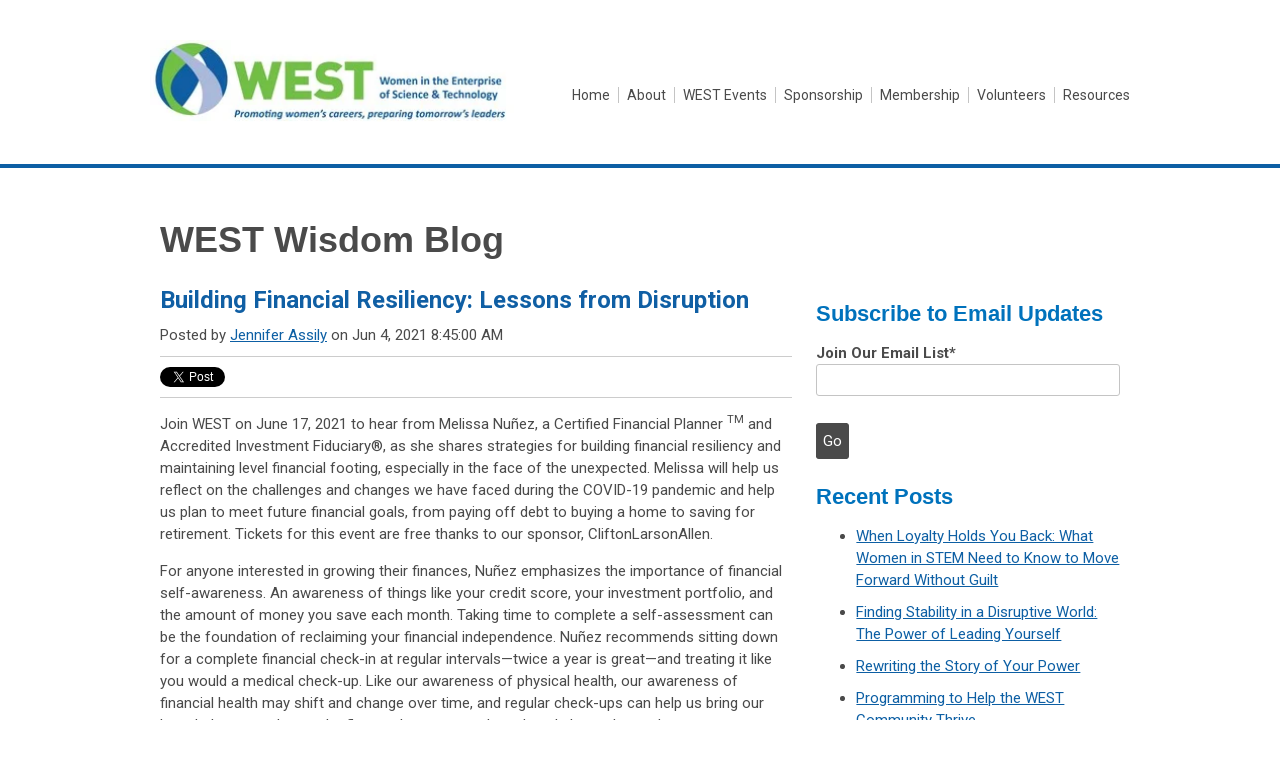

--- FILE ---
content_type: text/html; charset=UTF-8
request_url: https://info.westorg.org/blog/financial-resiliency-lessons-from-disruption
body_size: 11451
content:
<!doctype html><!--[if lt IE 7]> <html class="no-js lt-ie9 lt-ie8 lt-ie7" lang="en-us" > <![endif]--><!--[if IE 7]>    <html class="no-js lt-ie9 lt-ie8" lang="en-us" >        <![endif]--><!--[if IE 8]>    <html class="no-js lt-ie9" lang="en-us" >               <![endif]--><!--[if gt IE 8]><!--><html class="no-js" lang="en-us"><!--<![endif]--><head>
    <meta charset="utf-8">
    <meta http-equiv="X-UA-Compatible" content="IE=edge,chrome=1">
    <meta name="author" content="Jennifer Assily">
    <meta name="description" content="Join #WESTorg on 6/17 to hear from Certified Financial Planner Melissa Nuñez on how to build the financial resiliency to sustain us through disruptive or difficult times.">
    <meta name="generator" content="HubSpot">
    <title>Building Financial Resiliency: Lessons from Disruption</title>
    <link rel="shortcut icon" href="https://info.westorg.org/hubfs/Westorg_Aug2016/Images/favicon.png">
    
<meta name="viewport" content="width=device-width, initial-scale=1">

    <script src="/hs/hsstatic/jquery-libs/static-1.1/jquery/jquery-1.7.1.js"></script>
<script>hsjQuery = window['jQuery'];</script>
    <meta property="og:description" content="Join #WESTorg on 6/17 to hear from Certified Financial Planner Melissa Nuñez on how to build the financial resiliency to sustain us through disruptive or difficult times.">
    <meta property="og:title" content="Building Financial Resiliency: Lessons from Disruption">
    <meta name="twitter:description" content="Join #WESTorg on 6/17 to hear from Certified Financial Planner Melissa Nuñez on how to build the financial resiliency to sustain us through disruptive or difficult times.">
    <meta name="twitter:title" content="Building Financial Resiliency: Lessons from Disruption">

    

    
    <style>
a.cta_button{-moz-box-sizing:content-box !important;-webkit-box-sizing:content-box !important;box-sizing:content-box !important;vertical-align:middle}.hs-breadcrumb-menu{list-style-type:none;margin:0px 0px 0px 0px;padding:0px 0px 0px 0px}.hs-breadcrumb-menu-item{float:left;padding:10px 0px 10px 10px}.hs-breadcrumb-menu-divider:before{content:'›';padding-left:10px}.hs-featured-image-link{border:0}.hs-featured-image{float:right;margin:0 0 20px 20px;max-width:50%}@media (max-width: 568px){.hs-featured-image{float:none;margin:0;width:100%;max-width:100%}}.hs-screen-reader-text{clip:rect(1px, 1px, 1px, 1px);height:1px;overflow:hidden;position:absolute !important;width:1px}
</style>

<link rel="stylesheet" href="/hs/hsstatic/BlogSocialSharingSupport/static-1.258/bundles/project.css">
<link rel="stylesheet" href="/hs/hsstatic/AsyncSupport/static-1.501/sass/comments_listing_asset.css">
<link rel="stylesheet" href="/hs/hsstatic/AsyncSupport/static-1.501/sass/rss_post_listing.css">
    

    


<meta property="og:image" content="https://info.westorg.org/hubfs/2021-06-17%20Small.png">
<meta property="og:image:width" content="2000">
<meta property="og:image:height" content="1000">

<meta name="twitter:image" content="https://info.westorg.org/hubfs/2021-06-17%20Small.png">


<meta property="og:url" content="https://info.westorg.org/blog/financial-resiliency-lessons-from-disruption">
<meta name="twitter:card" content="summary_large_image">

<link rel="canonical" href="https://info.westorg.org/blog/financial-resiliency-lessons-from-disruption">

<meta property="og:type" content="article">
<link rel="alternate" type="application/rss+xml" href="https://info.westorg.org/blog/rss.xml">
<meta name="twitter:domain" content="info.westorg.org">
<meta name="twitter:site" content="@WESTorg">
<script src="//platform.linkedin.com/in.js" type="text/javascript">
    lang: en_US
</script>

<meta http-equiv="content-language" content="en-us">
<link rel="stylesheet" href="//7052064.fs1.hubspotusercontent-na1.net/hubfs/7052064/hub_generated/template_assets/DEFAULT_ASSET/1767723259071/template_layout.min.css">


<link rel="stylesheet" href="https://info.westorg.org/hubfs/hub_generated/template_assets/1/5290548430/1741926189507/template_West_August2017-style.min.css">




</head>
<body class="blog   hs-content-id-48275880870 hs-blog-post hs-blog-id-4240504217" style="">
    <div class="header-container-wrapper">
    <div class="header-container container-fluid">

<div class="row-fluid-wrapper row-depth-1 row-number-1 ">
<div class="row-fluid ">
<div class="span12 widget-span widget-type-global_group " style="" data-widget-type="global_group" data-x="0" data-w="12">
<div class="" data-global-widget-path="generated_global_groups/5290548433.html"><div class="row-fluid-wrapper row-depth-1 row-number-1 ">
<div class="row-fluid ">
<div class="span12 widget-span widget-type-cell custom-header" style="" data-widget-type="cell" data-x="0" data-w="12">

<div class="row-fluid-wrapper row-depth-1 row-number-2 ">
<div class="row-fluid ">
<div class="span12 widget-span widget-type-cell page-center" style="" data-widget-type="cell" data-x="0" data-w="12">

<div class="row-fluid-wrapper row-depth-1 row-number-3 ">
<div class="row-fluid ">
<div class="span4 widget-span widget-type-rich_text custom-logo" style="" data-widget-type="rich_text" data-x="0" data-w="4">
<div class="cell-wrapper layout-widget-wrapper">
<span id="hs_cos_wrapper_module_150226536526053" class="hs_cos_wrapper hs_cos_wrapper_widget hs_cos_wrapper_type_rich_text" style="" data-hs-cos-general-type="widget" data-hs-cos-type="rich_text"><a href="https://gwnew.memberclicks.net/home"><img src="https://info.westorg.org/hubfs/West%20August2017/Img/west%202016.jpg" alt="Home"></a></span>
</div><!--end layout-widget-wrapper -->
</div><!--end widget-span -->
<div class="span8 widget-span widget-type-menu custom-menu-primary" style="" data-widget-type="menu" data-x="4" data-w="8">
<div class="cell-wrapper layout-widget-wrapper">
<span id="hs_cos_wrapper_module_13884994340213" class="hs_cos_wrapper hs_cos_wrapper_widget hs_cos_wrapper_type_menu" style="" data-hs-cos-general-type="widget" data-hs-cos-type="menu"><div id="hs_menu_wrapper_module_13884994340213" class="hs-menu-wrapper active-branch flyouts hs-menu-flow-horizontal" role="navigation" data-sitemap-name="West August2017 Sitemap" data-menu-id="5290273936" aria-label="Navigation Menu">
 <ul role="menu">
  <li class="hs-menu-item hs-menu-depth-1" role="none"><a href="http://www.westorg.org/" role="menuitem">Home</a></li>
  <li class="hs-menu-item hs-menu-depth-1 hs-item-has-children" role="none"><a href="http://www.westorg.org/about" aria-haspopup="true" aria-expanded="false" role="menuitem">About</a>
   <ul role="menu" class="hs-menu-children-wrapper">
    <li class="hs-menu-item hs-menu-depth-2" role="none"><a href="http://www.westorg.org/about-west" role="menuitem">About WEST</a></li>
    <li class="hs-menu-item hs-menu-depth-2" role="none"><a href="http://www.westorg.org/staff-and-board-of-directors" role="menuitem">Staff and Board of Directors</a></li>
    <li class="hs-menu-item hs-menu-depth-2" role="none"><a href="http://www.westorg.org/advisory-board" role="menuitem">Advisory Board</a></li>
    <li class="hs-menu-item hs-menu-depth-2" role="none"><a href="http://www.westorg.org/contact" role="menuitem">Contact</a></li>
    <li class="hs-menu-item hs-menu-depth-2" role="none"><a href="//info.westorg.org/blog" role="menuitem">Blog</a></li>
   </ul></li>
  <li class="hs-menu-item hs-menu-depth-1 hs-item-has-children" role="none"><a href="http://www.westorg.org/west-events" aria-haspopup="true" aria-expanded="false" role="menuitem">WEST Events</a>
   <ul role="menu" class="hs-menu-children-wrapper">
    <li class="hs-menu-item hs-menu-depth-2" role="none"><a href="http://www.westorg.org/upcoming-events" role="menuitem">Upcoming Events</a></li>
    <li class="hs-menu-item hs-menu-depth-2" role="none"><a href="http://www.westorg.org/past-events" role="menuitem">Past Events</a></li>
    <li class="hs-menu-item hs-menu-depth-2" role="none"><a href="http://www.westorg.org/event-photo-gallery" role="menuitem">Event Photo Gallery</a></li>
    <li class="hs-menu-item hs-menu-depth-2" role="none"><a href="http://www.westorg.org/event-scholarships" role="menuitem">Event Scholarships</a></li>
   </ul></li>
  <li class="hs-menu-item hs-menu-depth-1 hs-item-has-children" role="none"><a href="http://www.westorg.org/sponsorship" aria-haspopup="true" aria-expanded="false" role="menuitem">Sponsorship</a>
   <ul role="menu" class="hs-menu-children-wrapper">
    <li class="hs-menu-item hs-menu-depth-2" role="none"><a href="http://www.westorg.org/sponsorship-benefits" role="menuitem">Sponsorship Benefits</a></li>
    <li class="hs-menu-item hs-menu-depth-2" role="none"><a href="http://www.westorg.org/west-sponsors" role="menuitem">WEST Sponsors</a></li>
    <li class="hs-menu-item hs-menu-depth-2" role="none"><a href="http://www.westorg.org/individual-donations" role="menuitem">Individual Donations</a></li>
   </ul></li>
  <li class="hs-menu-item hs-menu-depth-1 hs-item-has-children" role="none"><a href="http://www.westorg.org/membership" aria-haspopup="true" aria-expanded="false" role="menuitem">Membership</a>
   <ul role="menu" class="hs-menu-children-wrapper">
    <li class="hs-menu-item hs-menu-depth-2" role="none"><a href="http://www.westorg.org/member-benefits" role="menuitem">Member Benefits</a></li>
    <li class="hs-menu-item hs-menu-depth-2" role="none"><a href="http://www.westorg.org/join" role="menuitem">Join</a></li>
    <li class="hs-menu-item hs-menu-depth-2" role="none"><a href="http://www.westorg.org/member-spotlight" role="menuitem">Member Spotlight</a></li>
   </ul></li>
  <li class="hs-menu-item hs-menu-depth-1 hs-item-has-children" role="none"><a href="http://www.westorg.org/volunteers" aria-haspopup="true" aria-expanded="false" role="menuitem">Volunteers</a>
   <ul role="menu" class="hs-menu-children-wrapper">
    <li class="hs-menu-item hs-menu-depth-2" role="none"><a href="http://www.westorg.org/volunteer-opportunities" role="menuitem">Volunteer Opportunities</a></li>
    <li class="hs-menu-item hs-menu-depth-2" role="none"><a href="http://gwnew.memberclicks.net/volunteer-spotlight" role="menuitem">Volunteer Spotlight</a></li>
   </ul></li>
  <li class="hs-menu-item hs-menu-depth-1 hs-item-has-children" role="none"><a href="javascript:;" aria-haspopup="true" aria-expanded="false" role="menuitem">Resources</a>
   <ul role="menu" class="hs-menu-children-wrapper">
    <li class="hs-menu-item hs-menu-depth-2" role="none"><a href="http://www.westorg.org/job-postings" role="menuitem">Job Postings</a></li>
    <li class="hs-menu-item hs-menu-depth-2" role="none"><a href="http://www.westorg.org/workshop-leaders" role="menuitem">Workshop Leaders</a></li>
   </ul></li>
 </ul>
</div></span></div><!--end layout-widget-wrapper -->
</div><!--end widget-span -->
</div><!--end row-->
</div><!--end row-wrapper -->

</div><!--end widget-span -->
</div><!--end row-->
</div><!--end row-wrapper -->

</div><!--end widget-span -->
</div><!--end row-->
</div><!--end row-wrapper -->
</div>
</div><!--end widget-span -->
</div><!--end row-->
</div><!--end row-wrapper -->

    </div><!--end header -->
</div><!--end header wrapper -->

<div class="body-container-wrapper">
    <div class="body-container container-fluid">

<div class="row-fluid-wrapper row-depth-1 row-number-1 ">
<div class="row-fluid ">
<div class="span12 widget-span widget-type-cell page-center content-wrapper" style="" data-widget-type="cell" data-x="0" data-w="12">

<div class="row-fluid-wrapper row-depth-1 row-number-2 ">
<div class="row-fluid ">
<div class="span12 widget-span widget-type-raw_jinja hs-blog-header" style="" data-widget-type="raw_jinja" data-x="0" data-w="12">
<h1>WEST Wisdom Blog</h1></div><!--end widget-span -->

</div><!--end row-->
</div><!--end row-wrapper -->

<div class="row-fluid-wrapper row-depth-1 row-number-3 ">
<div class="row-fluid ">
<div class="span8 widget-span widget-type-cell blog-content" style="" data-widget-type="cell" data-x="0" data-w="8">

<div class="row-fluid-wrapper row-depth-1 row-number-4 ">
<div class="row-fluid ">
<div class="span12 widget-span widget-type-blog_content " style="" data-widget-type="blog_content" data-x="0" data-w="12">
<div class="blog-section">
    <div class="blog-post-wrapper cell-wrapper">
                <div class="section post-header">
            <h2><span id="hs_cos_wrapper_name" class="hs_cos_wrapper hs_cos_wrapper_meta_field hs_cos_wrapper_type_text" style="" data-hs-cos-general-type="meta_field" data-hs-cos-type="text">Building Financial Resiliency: Lessons from Disruption</span></h2>
            <div id="hubspot-author_data" class="hubspot-editable" data-hubspot-form-id="author_data" data-hubspot-name="Blog Author">
                    <span class="hs-author-label">Posted by</span>
                    
                        <a class="author-link" href="https://info.westorg.org/blog/author/jennifer-assily">Jennifer Assily</a> on Jun 4, 2021 8:45:00 AM
                        
                        
                    
            </div>
        </div>
            <span id="hs_cos_wrapper_blog_social_sharing" class="hs_cos_wrapper hs_cos_wrapper_widget hs_cos_wrapper_type_blog_social_sharing" style="" data-hs-cos-general-type="widget" data-hs-cos-type="blog_social_sharing">
<div class="hs-blog-social-share">
    <ul class="hs-blog-social-share-list">
        
        <li class="hs-blog-social-share-item hs-blog-social-share-item-twitter">
            <!-- Twitter social share -->
            <a href="https://twitter.com/share" class="twitter-share-button" data-lang="en" data-url="https://info.westorg.org/blog/financial-resiliency-lessons-from-disruption" data-size="medium" data-text="Building Financial Resiliency: Lessons from Disruption">Tweet</a>
        </li>
        

        
        <li class="hs-blog-social-share-item hs-blog-social-share-item-linkedin">
            <!-- LinkedIn social share -->
            <script type="IN/Share" data-url="https://info.westorg.org/blog/financial-resiliency-lessons-from-disruption" data-showzero="true" data-counter="right"></script>
        </li>
        

        
        <li class="hs-blog-social-share-item hs-blog-social-share-item-facebook">
            <!-- Facebook share -->
            <div class="fb-share-button" data-href="https://info.westorg.org/blog/financial-resiliency-lessons-from-disruption" data-layout="button_count"></div>
        </li>
        
    </ul>
 </div>

</span>
        <div class="section post-body">
            <span id="hs_cos_wrapper_post_body" class="hs_cos_wrapper hs_cos_wrapper_meta_field hs_cos_wrapper_type_rich_text" style="" data-hs-cos-general-type="meta_field" data-hs-cos-type="rich_text"><p>Join WEST on June 17, 2021 to hear from Melissa Nuñez, a Certified Financial Planner <sup>TM</sup> and Accredited Investment Fiduciary®, as she shares strategies for building financial resiliency and maintaining level financial footing, especially in the face of the unexpected. Melissa will help us reflect on the challenges and changes we have faced during the COVID-19 pandemic and help us plan to meet future financial goals, from paying off debt to buying a home to saving for retirement. Tickets for this event are free thanks to our sponsor, CliftonLarsonAllen.</p>
<!--more-->
<p>For anyone interested in growing their finances, Nuñez emphasizes the importance of financial self-awareness. An awareness of things like your credit score, your investment portfolio, and the amount of money you save each month. Taking time to complete a self-assessment can be the foundation of reclaiming your financial independence. Nuñez recommends sitting down for a complete financial check-in at regular intervals—twice a year is great—and treating it like you would a medical check-up. Like our awareness of physical health, our awareness of financial health may shift and change over time, and regular check-ups can help us bring our knowledge up to date and reflect on how our needs and goals have changed.</p>
<p>In addition to an honest inventory of the numbers and hard facts, financial check-ins should include the identification of financial strengths and weaknesses. Writing out a list of what is going well and what has felt more difficult lately will help gauge your progress towards your goals and&nbsp;action items to take before your next check-in. Are you finding it easier to set aside money for savings lately, but unsure if you are investing it in the right way? Do you have a strong plan for retirement, but want to work toward an additional financial goal? Which of your financial strengths can you leverage to help address any weak points in your financial planning?</p>
<p>While some strategies for financial resilience are more universal, your unique life experience will also inform your goals. For example, on average, women live longer than men and should plan for at least thirty years of retirement. Women also make less money than men on average across their lifetimes. Given this wage gap, the average women will likely need to save more for retirement with less income. “The earlier you get started, the more time you have to combat this wage gap,” says Nuñez. She recommends reflecting on the question, “What steps can I take today to withstand life’s challenges and thrive in the future?”</p>
<p style="margin-top: 0in; margin-right: 0in; margin-bottom: 0in; vertical-align: baseline; padding-left: 0in;"><span style="color: #444444;"><a href="https://www.westorg.org/2021-06-17-financial-resilience" rel="noopener">Click here to register for Building Financial Resiliency</a> on June 17, 2021 from 6:00 - 7:00 p.m. EST.&nbsp;</span></p>
<p style="margin-top: 0in; margin-right: 0in; margin-bottom: 0in; vertical-align: baseline; padding-left: 0in;"><span style="color: #444444;">&nbsp;</span></p>
<p style="margin-top: 0in; margin-right: 0in; margin-bottom: 0in; vertical-align: baseline; padding-left: 0in;"><span style="color: #444444;">You can also register for our other upcoming events:&nbsp;<a href="https://www.westorg.org/2021-06-08-in-it-together-stories" style="color: #444444;">In It Together - Sharing impactful stories and supporting each other</a> on June 8,&nbsp;2021&nbsp;from 4:00–5:30 p.m. EST and our free virtual&nbsp;<a href="https://www.westorg.org/2021-06-10-networking-event" style="color: #444444;">Spring Networking Event</a>&nbsp;on June 10,&nbsp;2021&nbsp;from 5:30–7:30 p.m. EST.&nbsp;</span></p>
<p style="margin-top: 0in; margin-right: 0in; margin-bottom: 0in; vertical-align: baseline; padding-left: 0in;">&nbsp;</p>
<p style="margin-top: 0in; margin-right: 0in; margin-bottom: 0in; vertical-align: baseline; padding-left: 0in;"><span style="color: #444444;"><img src="https://info.westorg.org/hs-fs/hubfs/2021-06-17%20Small.png?width=2000&amp;name=2021-06-17%20Small.png" alt="2021-06-17 Small" width="2000" loading="lazy" style="width: 2000px;" srcset="https://info.westorg.org/hs-fs/hubfs/2021-06-17%20Small.png?width=1000&amp;name=2021-06-17%20Small.png 1000w, https://info.westorg.org/hs-fs/hubfs/2021-06-17%20Small.png?width=2000&amp;name=2021-06-17%20Small.png 2000w, https://info.westorg.org/hs-fs/hubfs/2021-06-17%20Small.png?width=3000&amp;name=2021-06-17%20Small.png 3000w, https://info.westorg.org/hs-fs/hubfs/2021-06-17%20Small.png?width=4000&amp;name=2021-06-17%20Small.png 4000w, https://info.westorg.org/hs-fs/hubfs/2021-06-17%20Small.png?width=5000&amp;name=2021-06-17%20Small.png 5000w, https://info.westorg.org/hs-fs/hubfs/2021-06-17%20Small.png?width=6000&amp;name=2021-06-17%20Small.png 6000w" sizes="(max-width: 2000px) 100vw, 2000px"></span></p>
<div>
<div title="Page 1">
<p>&nbsp;</p>
</div>
</div></span>
        </div>
        
             <p id="hubspot-topic_data"> Topics:
                
                    <a class="topic-link" href="https://info.westorg.org/blog/topic/women">Women</a>,
                
                    <a class="topic-link" href="https://info.westorg.org/blog/topic/financial-planning">Financial Planning</a>,
                
                    <a class="topic-link" href="https://info.westorg.org/blog/topic/wealth-management">Wealth Management</a>,
                
                    <a class="topic-link" href="https://info.westorg.org/blog/topic/transitions">Transitions</a>,
                
                    <a class="topic-link" href="https://info.westorg.org/blog/topic/career">Career</a>,
                
                    <a class="topic-link" href="https://info.westorg.org/blog/topic/community">Community</a>,
                
                    <a class="topic-link" href="https://info.westorg.org/blog/topic/work-life-balance">Work Life Balance</a>,
                
                    <a class="topic-link" href="https://info.westorg.org/blog/topic/resilience">Resilience</a>,
                
                    <a class="topic-link" href="https://info.westorg.org/blog/topic/success">Success</a>,
                
                    <a class="topic-link" href="https://info.westorg.org/blog/topic/women-in-stem">Women in STEM</a>,
                
                    <a class="topic-link" href="https://info.westorg.org/blog/topic/discount">Discount</a>,
                
                    <a class="topic-link" href="https://info.westorg.org/blog/topic/upcoming-events">Upcoming Events</a>,
                
                    <a class="topic-link" href="https://info.westorg.org/blog/topic/professional">Professional</a>,
                
                    <a class="topic-link" href="https://info.westorg.org/blog/topic/discussion">Discussion</a>,
                
                    <a class="topic-link" href="https://info.westorg.org/blog/topic/financial">Financial</a>,
                
                    <a class="topic-link" href="https://info.westorg.org/blog/topic/resources">Resources</a>,
                
                    <a class="topic-link" href="https://info.westorg.org/blog/topic/interactive">Interactive</a>,
                
                    <a class="topic-link" href="https://info.westorg.org/blog/topic/lessons-learned">Lessons Learned</a>,
                
                    <a class="topic-link" href="https://info.westorg.org/blog/topic/tools">Tools</a>,
                
                    <a class="topic-link" href="https://info.westorg.org/blog/topic/career-path">Career Path</a>,
                
                    <a class="topic-link" href="https://info.westorg.org/blog/topic/developing-your-skills">Developing Your Skills</a>,
                
                    <a class="topic-link" href="https://info.westorg.org/blog/topic/self-awareness">Self-Awareness</a>,
                
                    <a class="topic-link" href="https://info.westorg.org/blog/topic/decision-making">Decision Making</a>,
                
                    <a class="topic-link" href="https://info.westorg.org/blog/topic/confidence">Confidence</a>,
                
                    <a class="topic-link" href="https://info.westorg.org/blog/topic/strengths">Strengths</a>,
                
                    <a class="topic-link" href="https://info.westorg.org/blog/topic/values">Values</a>,
                
                    <a class="topic-link" href="https://info.westorg.org/blog/topic/impact">Impact</a>,
                
                    <a class="topic-link" href="https://info.westorg.org/blog/topic/career-development">Career Development</a>,
                
                    <a class="topic-link" href="https://info.westorg.org/blog/topic/empowerment">Empowerment</a>,
                
                    <a class="topic-link" href="https://info.westorg.org/blog/topic/advice">Advice</a>,
                
                    <a class="topic-link" href="https://info.westorg.org/blog/topic/learn">Learn</a>,
                
                    <a class="topic-link" href="https://info.westorg.org/blog/topic/westevent">#WESTevent</a>,
                
                    <a class="topic-link" href="https://info.westorg.org/blog/topic/westorg">#WESTorg</a>,
                
                    <a class="topic-link" href="https://info.westorg.org/blog/topic/gender-parity">Gender Parity</a>,
                
                    <a class="topic-link" href="https://info.westorg.org/blog/topic/grow">Grow</a>,
                
                    <a class="topic-link" href="https://info.westorg.org/blog/topic/goals">goals</a>,
                
                    <a class="topic-link" href="https://info.westorg.org/blog/topic/purpose">Purpose</a>
                
             </p>
        

    </div>
</div>


<!-- Optional: Blog Author Bio Box -->





</div>

</div><!--end row-->
</div><!--end row-wrapper -->

<div class="row-fluid-wrapper row-depth-1 row-number-5 ">
<div class="row-fluid ">
<div class="span12 widget-span widget-type-blog_comments " style="" data-widget-type="blog_comments" data-x="0" data-w="12">
<div class="cell-wrapper layout-widget-wrapper">
<span id="hs_cos_wrapper_blog_comments" class="hs_cos_wrapper hs_cos_wrapper_widget hs_cos_wrapper_type_blog_comments" style="" data-hs-cos-general-type="widget" data-hs-cos-type="blog_comments">
<div class="section post-footer">
    <div id="comments-listing" class="new-comments"></div>
    
      <div id="hs_form_target_8a4aaaa3-2cbc-4d01-ab98-38a34ee97270"></div>
      
      
      
      
    
</div>

</span></div><!--end layout-widget-wrapper -->
</div><!--end widget-span -->
</div><!--end row-->
</div><!--end row-wrapper -->

</div><!--end widget-span -->
<div class="span4 widget-span widget-type-cell blog-sidebar" style="" data-widget-type="cell" data-x="8" data-w="4">

<div class="row-fluid-wrapper row-depth-1 row-number-6 ">
<div class="row-fluid ">
<div class="span12 widget-span widget-type-blog_subscribe " style="" data-widget-type="blog_subscribe" data-x="0" data-w="12">
<div class="cell-wrapper layout-widget-wrapper">
<span id="hs_cos_wrapper_blog_subscription" class="hs_cos_wrapper hs_cos_wrapper_widget hs_cos_wrapper_type_blog_subscribe" style="" data-hs-cos-general-type="widget" data-hs-cos-type="blog_subscribe"><h3 id="hs_cos_wrapper_blog_subscription_title" class="hs_cos_wrapper form-title" data-hs-cos-general-type="widget_field" data-hs-cos-type="text">Subscribe to Email Updates</h3>

<div id="hs_form_target_blog_subscription_2625"></div>



</span></div><!--end layout-widget-wrapper -->
</div><!--end widget-span -->
</div><!--end row-->
</div><!--end row-wrapper -->

<div class="row-fluid-wrapper row-depth-1 row-number-7 ">
<div class="row-fluid ">
<div class="span12 widget-span widget-type-post_listing " style="" data-widget-type="post_listing" data-x="0" data-w="12">
<div class="cell-wrapper layout-widget-wrapper">
<span id="hs_cos_wrapper_top_posts" class="hs_cos_wrapper hs_cos_wrapper_widget hs_cos_wrapper_type_post_listing" style="" data-hs-cos-general-type="widget" data-hs-cos-type="post_listing"><div class="block">
  <h3>Recent Posts</h3>
  <div class="widget-module">
    <ul class="hs-hash-483785962-1767767151591">
    </ul>
  </div>
</div>
</span></div><!--end layout-widget-wrapper -->
</div><!--end widget-span -->
</div><!--end row-->
</div><!--end row-wrapper -->

<div class="row-fluid-wrapper row-depth-1 row-number-8 ">
<div class="row-fluid ">
<div class="span12 widget-span widget-type-post_filter " style="" data-widget-type="post_filter" data-x="0" data-w="12">
<div class="cell-wrapper layout-widget-wrapper">
<span id="hs_cos_wrapper_post_filter" class="hs_cos_wrapper hs_cos_wrapper_widget hs_cos_wrapper_type_post_filter" style="" data-hs-cos-general-type="widget" data-hs-cos-type="post_filter"><div class="block">
  <h3>Posts by Topic</h3>
  <div class="widget-module">
    <ul>
      
        <li>
          <a href="https://info.westorg.org/blog/topic/career">Career <span class="filter-link-count" dir="ltr">(159)</span></a>
        </li>
      
        <li>
          <a href="https://info.westorg.org/blog/topic/women-in-stem">Women in STEM <span class="filter-link-count" dir="ltr">(152)</span></a>
        </li>
      
        <li>
          <a href="https://info.westorg.org/blog/topic/women">Women <span class="filter-link-count" dir="ltr">(150)</span></a>
        </li>
      
        <li>
          <a href="https://info.westorg.org/blog/topic/community">Community <span class="filter-link-count" dir="ltr">(138)</span></a>
        </li>
      
        <li>
          <a href="https://info.westorg.org/blog/topic/upcoming-events">Upcoming Events <span class="filter-link-count" dir="ltr">(129)</span></a>
        </li>
      
        <li style="display:none;">
          <a href="https://info.westorg.org/blog/topic/events">Events <span class="filter-link-count" dir="ltr">(123)</span></a>
        </li>
      
        <li style="display:none;">
          <a href="https://info.westorg.org/blog/topic/networking">Networking <span class="filter-link-count" dir="ltr">(106)</span></a>
        </li>
      
        <li style="display:none;">
          <a href="https://info.westorg.org/blog/topic/westevent">#WESTevent <span class="filter-link-count" dir="ltr">(99)</span></a>
        </li>
      
        <li style="display:none;">
          <a href="https://info.westorg.org/blog/topic/career-development">Career Development <span class="filter-link-count" dir="ltr">(96)</span></a>
        </li>
      
        <li style="display:none;">
          <a href="https://info.westorg.org/blog/topic/leadership">Leadership <span class="filter-link-count" dir="ltr">(92)</span></a>
        </li>
      
        <li style="display:none;">
          <a href="https://info.westorg.org/blog/topic/westorg">#WESTorg <span class="filter-link-count" dir="ltr">(87)</span></a>
        </li>
      
        <li style="display:none;">
          <a href="https://info.westorg.org/blog/topic/science">Science <span class="filter-link-count" dir="ltr">(75)</span></a>
        </li>
      
        <li style="display:none;">
          <a href="https://info.westorg.org/blog/topic/developing-your-skills">Developing Your Skills <span class="filter-link-count" dir="ltr">(63)</span></a>
        </li>
      
        <li style="display:none;">
          <a href="https://info.westorg.org/blog/topic/connect">Connect <span class="filter-link-count" dir="ltr">(61)</span></a>
        </li>
      
        <li style="display:none;">
          <a href="https://info.westorg.org/blog/topic/cambridge">Cambridge <span class="filter-link-count" dir="ltr">(54)</span></a>
        </li>
      
        <li style="display:none;">
          <a href="https://info.westorg.org/blog/topic/communication">Communication <span class="filter-link-count" dir="ltr">(48)</span></a>
        </li>
      
        <li style="display:none;">
          <a href="https://info.westorg.org/blog/topic/tech">Tech <span class="filter-link-count" dir="ltr">(47)</span></a>
        </li>
      
        <li style="display:none;">
          <a href="https://info.westorg.org/blog/topic/discussion">Discussion <span class="filter-link-count" dir="ltr">(46)</span></a>
        </li>
      
        <li style="display:none;">
          <a href="https://info.westorg.org/blog/topic/success">Success <span class="filter-link-count" dir="ltr">(46)</span></a>
        </li>
      
        <li style="display:none;">
          <a href="https://info.westorg.org/blog/topic/inspiration">Inspiration <span class="filter-link-count" dir="ltr">(45)</span></a>
        </li>
      
        <li style="display:none;">
          <a href="https://info.westorg.org/blog/topic/biotech">Biotech <span class="filter-link-count" dir="ltr">(44)</span></a>
        </li>
      
        <li style="display:none;">
          <a href="https://info.westorg.org/blog/topic/impact">Impact <span class="filter-link-count" dir="ltr">(44)</span></a>
        </li>
      
        <li style="display:none;">
          <a href="https://info.westorg.org/blog/topic/empowerment">Empowerment <span class="filter-link-count" dir="ltr">(43)</span></a>
        </li>
      
        <li style="display:none;">
          <a href="https://info.westorg.org/blog/topic/professional">Professional <span class="filter-link-count" dir="ltr">(43)</span></a>
        </li>
      
        <li style="display:none;">
          <a href="https://info.westorg.org/blog/topic/network">Network <span class="filter-link-count" dir="ltr">(41)</span></a>
        </li>
      
        <li style="display:none;">
          <a href="https://info.westorg.org/blog/topic/stem">STEM <span class="filter-link-count" dir="ltr">(41)</span></a>
        </li>
      
        <li style="display:none;">
          <a href="https://info.westorg.org/blog/topic/career-path">Career Path <span class="filter-link-count" dir="ltr">(40)</span></a>
        </li>
      
        <li style="display:none;">
          <a href="https://info.westorg.org/blog/topic/leaders">Leaders <span class="filter-link-count" dir="ltr">(40)</span></a>
        </li>
      
        <li style="display:none;">
          <a href="https://info.westorg.org/blog/topic/interactive">Interactive <span class="filter-link-count" dir="ltr">(38)</span></a>
        </li>
      
        <li style="display:none;">
          <a href="https://info.westorg.org/blog/topic/panel">Panel <span class="filter-link-count" dir="ltr">(35)</span></a>
        </li>
      
        <li style="display:none;">
          <a href="https://info.westorg.org/blog/topic/be-fearless-be-brave">Be Fearless, Be Brave <span class="filter-link-count" dir="ltr">(33)</span></a>
        </li>
      
        <li style="display:none;">
          <a href="https://info.westorg.org/blog/topic/confidence">Confidence <span class="filter-link-count" dir="ltr">(33)</span></a>
        </li>
      
        <li style="display:none;">
          <a href="https://info.westorg.org/blog/topic/learn">Learn <span class="filter-link-count" dir="ltr">(33)</span></a>
        </li>
      
        <li style="display:none;">
          <a href="https://info.westorg.org/blog/topic/own-it">Own It <span class="filter-link-count" dir="ltr">(33)</span></a>
        </li>
      
        <li style="display:none;">
          <a href="https://info.westorg.org/blog/topic/resilience">Resilience <span class="filter-link-count" dir="ltr">(33)</span></a>
        </li>
      
        <li style="display:none;">
          <a href="https://info.westorg.org/blog/topic/advocate">Advocate <span class="filter-link-count" dir="ltr">(31)</span></a>
        </li>
      
        <li style="display:none;">
          <a href="https://info.westorg.org/blog/topic/self-awareness">Self-Awareness <span class="filter-link-count" dir="ltr">(29)</span></a>
        </li>
      
        <li style="display:none;">
          <a href="https://info.westorg.org/blog/topic/challenges">Challenges <span class="filter-link-count" dir="ltr">(28)</span></a>
        </li>
      
        <li style="display:none;">
          <a href="https://info.westorg.org/blog/topic/career-possibilities">Career Possibilities <span class="filter-link-count" dir="ltr">(27)</span></a>
        </li>
      
        <li style="display:none;">
          <a href="https://info.westorg.org/blog/topic/inclusion">Inclusion <span class="filter-link-count" dir="ltr">(27)</span></a>
        </li>
      
        <li style="display:none;">
          <a href="https://info.westorg.org/blog/topic/role-models">Role Models <span class="filter-link-count" dir="ltr">(26)</span></a>
        </li>
      
        <li style="display:none;">
          <a href="https://info.westorg.org/blog/topic/change">Change <span class="filter-link-count" dir="ltr">(25)</span></a>
        </li>
      
        <li style="display:none;">
          <a href="https://info.westorg.org/blog/topic/transitions">Transitions <span class="filter-link-count" dir="ltr">(25)</span></a>
        </li>
      
        <li style="display:none;">
          <a href="https://info.westorg.org/blog/topic/values">Values <span class="filter-link-count" dir="ltr">(25)</span></a>
        </li>
      
        <li style="display:none;">
          <a href="https://info.westorg.org/blog/topic/diversity">Diversity <span class="filter-link-count" dir="ltr">(24)</span></a>
        </li>
      
        <li style="display:none;">
          <a href="https://info.westorg.org/blog/topic/resources">Resources <span class="filter-link-count" dir="ltr">(24)</span></a>
        </li>
      
        <li style="display:none;">
          <a href="https://info.westorg.org/blog/topic/workshop">Workshop <span class="filter-link-count" dir="ltr">(24)</span></a>
        </li>
      
        <li style="display:none;">
          <a href="https://info.westorg.org/blog/topic/advice">Advice <span class="filter-link-count" dir="ltr">(23)</span></a>
        </li>
      
        <li style="display:none;">
          <a href="https://info.westorg.org/blog/topic/interview">Interview <span class="filter-link-count" dir="ltr">(23)</span></a>
        </li>
      
        <li style="display:none;">
          <a href="https://info.westorg.org/blog/topic/stem-women">STEM Women <span class="filter-link-count" dir="ltr">(23)</span></a>
        </li>
      
        <li style="display:none;">
          <a href="https://info.westorg.org/blog/topic/self-reflection">Self-Reflection <span class="filter-link-count" dir="ltr">(22)</span></a>
        </li>
      
        <li style="display:none;">
          <a href="https://info.westorg.org/blog/topic/work-life-balance">Work Life Balance <span class="filter-link-count" dir="ltr">(22)</span></a>
        </li>
      
        <li style="display:none;">
          <a href="https://info.westorg.org/blog/topic/awards">Awards <span class="filter-link-count" dir="ltr">(21)</span></a>
        </li>
      
        <li style="display:none;">
          <a href="https://info.westorg.org/blog/topic/inspire">Inspire <span class="filter-link-count" dir="ltr">(21)</span></a>
        </li>
      
        <li style="display:none;">
          <a href="https://info.westorg.org/blog/topic/tools">Tools <span class="filter-link-count" dir="ltr">(21)</span></a>
        </li>
      
        <li style="display:none;">
          <a href="https://info.westorg.org/blog/topic/leader">Leader <span class="filter-link-count" dir="ltr">(19)</span></a>
        </li>
      
        <li style="display:none;">
          <a href="https://info.westorg.org/blog/topic/new-opportunities">New Opportunities <span class="filter-link-count" dir="ltr">(19)</span></a>
        </li>
      
        <li style="display:none;">
          <a href="https://info.westorg.org/blog/topic/webinar">Webinar <span class="filter-link-count" dir="ltr">(19)</span></a>
        </li>
      
        <li style="display:none;">
          <a href="https://info.westorg.org/blog/topic/women-in-business">Women in Business <span class="filter-link-count" dir="ltr">(19)</span></a>
        </li>
      
        <li style="display:none;">
          <a href="https://info.westorg.org/blog/topic/di">D&amp;I <span class="filter-link-count" dir="ltr">(18)</span></a>
        </li>
      
        <li style="display:none;">
          <a href="https://info.westorg.org/blog/topic/relationships">Relationships <span class="filter-link-count" dir="ltr">(18)</span></a>
        </li>
      
        <li style="display:none;">
          <a href="https://info.westorg.org/blog/topic/support">Support <span class="filter-link-count" dir="ltr">(18)</span></a>
        </li>
      
        <li style="display:none;">
          <a href="https://info.westorg.org/blog/topic/giving-back">Giving Back <span class="filter-link-count" dir="ltr">(17)</span></a>
        </li>
      
        <li style="display:none;">
          <a href="https://info.westorg.org/blog/topic/strengths">Strengths <span class="filter-link-count" dir="ltr">(17)</span></a>
        </li>
      
        <li style="display:none;">
          <a href="https://info.westorg.org/blog/topic/balance">Balance <span class="filter-link-count" dir="ltr">(16)</span></a>
        </li>
      
        <li style="display:none;">
          <a href="https://info.westorg.org/blog/topic/gender-balance">Gender Balance <span class="filter-link-count" dir="ltr">(16)</span></a>
        </li>
      
        <li style="display:none;">
          <a href="https://info.westorg.org/blog/topic/influence">Influence <span class="filter-link-count" dir="ltr">(16)</span></a>
        </li>
      
        <li style="display:none;">
          <a href="https://info.westorg.org/blog/topic/gender-parity">Gender Parity <span class="filter-link-count" dir="ltr">(15)</span></a>
        </li>
      
        <li style="display:none;">
          <a href="https://info.westorg.org/blog/topic/leading-ourselves">Leading Ourselves <span class="filter-link-count" dir="ltr">(15)</span></a>
        </li>
      
        <li style="display:none;">
          <a href="https://info.westorg.org/blog/topic/life">Life <span class="filter-link-count" dir="ltr">(15)</span></a>
        </li>
      
        <li style="display:none;">
          <a href="https://info.westorg.org/blog/topic/making-a-difference">Making a Difference <span class="filter-link-count" dir="ltr">(15)</span></a>
        </li>
      
        <li style="display:none;">
          <a href="https://info.westorg.org/blog/topic/mentoring">Mentoring <span class="filter-link-count" dir="ltr">(15)</span></a>
        </li>
      
        <li style="display:none;">
          <a href="https://info.westorg.org/blog/topic/goals">goals <span class="filter-link-count" dir="ltr">(15)</span></a>
        </li>
      
        <li style="display:none;">
          <a href="https://info.westorg.org/blog/topic/coaching">Coaching <span class="filter-link-count" dir="ltr">(14)</span></a>
        </li>
      
        <li style="display:none;">
          <a href="https://info.westorg.org/blog/topic/insight">Insight <span class="filter-link-count" dir="ltr">(14)</span></a>
        </li>
      
        <li style="display:none;">
          <a href="https://info.westorg.org/blog/topic/mentor">Mentor <span class="filter-link-count" dir="ltr">(14)</span></a>
        </li>
      
        <li style="display:none;">
          <a href="https://info.westorg.org/blog/topic/rockstars">Rockstars <span class="filter-link-count" dir="ltr">(14)</span></a>
        </li>
      
        <li style="display:none;">
          <a href="https://info.westorg.org/blog/topic/stem-leadership">STEM Leadership <span class="filter-link-count" dir="ltr">(14)</span></a>
        </li>
      
        <li style="display:none;">
          <a href="https://info.westorg.org/blog/topic/strong-women">Strong Women <span class="filter-link-count" dir="ltr">(14)</span></a>
        </li>
      
        <li style="display:none;">
          <a href="https://info.westorg.org/blog/topic/negotiation">negotiation <span class="filter-link-count" dir="ltr">(14)</span></a>
        </li>
      
        <li style="display:none;">
          <a href="https://info.westorg.org/blog/topic/annual-theme">Annual Theme <span class="filter-link-count" dir="ltr">(13)</span></a>
        </li>
      
        <li style="display:none;">
          <a href="https://info.westorg.org/blog/topic/board-of-directors">Board of Directors <span class="filter-link-count" dir="ltr">(13)</span></a>
        </li>
      
        <li style="display:none;">
          <a href="https://info.westorg.org/blog/topic/boston">Boston <span class="filter-link-count" dir="ltr">(13)</span></a>
        </li>
      
        <li style="display:none;">
          <a href="https://info.westorg.org/blog/topic/culture">Culture <span class="filter-link-count" dir="ltr">(13)</span></a>
        </li>
      
        <li style="display:none;">
          <a href="https://info.westorg.org/blog/topic/equity">Equity <span class="filter-link-count" dir="ltr">(13)</span></a>
        </li>
      
        <li style="display:none;">
          <a href="https://info.westorg.org/blog/topic/grow">Grow <span class="filter-link-count" dir="ltr">(13)</span></a>
        </li>
      
        <li style="display:none;">
          <a href="https://info.westorg.org/blog/topic/business">Business <span class="filter-link-count" dir="ltr">(12)</span></a>
        </li>
      
        <li style="display:none;">
          <a href="https://info.westorg.org/blog/topic/identity">Identity <span class="filter-link-count" dir="ltr">(12)</span></a>
        </li>
      
        <li style="display:none;">
          <a href="https://info.westorg.org/blog/topic/job">Job <span class="filter-link-count" dir="ltr">(12)</span></a>
        </li>
      
        <li style="display:none;">
          <a href="https://info.westorg.org/blog/topic/emotional-intelligence">Emotional Intelligence <span class="filter-link-count" dir="ltr">(11)</span></a>
        </li>
      
        <li style="display:none;">
          <a href="https://info.westorg.org/blog/topic/female-representation-stem">Female Representation STEM <span class="filter-link-count" dir="ltr">(11)</span></a>
        </li>
      
        <li style="display:none;">
          <a href="https://info.westorg.org/blog/topic/giving">Giving <span class="filter-link-count" dir="ltr">(11)</span></a>
        </li>
      
        <li style="display:none;">
          <a href="https://info.westorg.org/blog/topic/management">Management <span class="filter-link-count" dir="ltr">(11)</span></a>
        </li>
      
        <li style="display:none;">
          <a href="https://info.westorg.org/blog/topic/mindfulness">Mindfulness <span class="filter-link-count" dir="ltr">(11)</span></a>
        </li>
      
        <li style="display:none;">
          <a href="https://info.westorg.org/blog/topic/decision-making">Decision Making <span class="filter-link-count" dir="ltr">(10)</span></a>
        </li>
      
        <li style="display:none;">
          <a href="https://info.westorg.org/blog/topic/financial-planning">Financial Planning <span class="filter-link-count" dir="ltr">(10)</span></a>
        </li>
      
        <li style="display:none;">
          <a href="https://info.westorg.org/blog/topic/gender-pay-gap">Gender Pay Gap <span class="filter-link-count" dir="ltr">(10)</span></a>
        </li>
      
        <li style="display:none;">
          <a href="https://info.westorg.org/blog/topic/innovation">Innovation <span class="filter-link-count" dir="ltr">(10)</span></a>
        </li>
      
        <li style="display:none;">
          <a href="https://info.westorg.org/blog/topic/lessons-learned">Lessons Learned <span class="filter-link-count" dir="ltr">(10)</span></a>
        </li>
      
        <li style="display:none;">
          <a href="https://info.westorg.org/blog/topic/member-spotlight">Member Spotlight <span class="filter-link-count" dir="ltr">(10)</span></a>
        </li>
      
        <li style="display:none;">
          <a href="https://info.westorg.org/blog/topic/purpose">Purpose <span class="filter-link-count" dir="ltr">(10)</span></a>
        </li>
      
        <li style="display:none;">
          <a href="https://info.westorg.org/blog/topic/20th-anniversary">20th Anniversary <span class="filter-link-count" dir="ltr">(9)</span></a>
        </li>
      
        <li style="display:none;">
          <a href="https://info.westorg.org/blog/topic/best-practices">Best Practices <span class="filter-link-count" dir="ltr">(9)</span></a>
        </li>
      
        <li style="display:none;">
          <a href="https://info.westorg.org/blog/topic/change-management">Change Management <span class="filter-link-count" dir="ltr">(9)</span></a>
        </li>
      
        <li style="display:none;">
          <a href="https://info.westorg.org/blog/topic/corporate-culture">Corporate Culture <span class="filter-link-count" dir="ltr">(9)</span></a>
        </li>
      
        <li style="display:none;">
          <a href="https://info.westorg.org/blog/topic/empathy">Empathy <span class="filter-link-count" dir="ltr">(9)</span></a>
        </li>
      
        <li style="display:none;">
          <a href="https://info.westorg.org/blog/topic/gender-balance-stem">Gender Balance, STEM <span class="filter-link-count" dir="ltr">(9)</span></a>
        </li>
      
        <li style="display:none;">
          <a href="https://info.westorg.org/blog/topic/organizational-culture">Organizational Culture <span class="filter-link-count" dir="ltr">(9)</span></a>
        </li>
      
        <li style="display:none;">
          <a href="https://info.westorg.org/blog/topic/speed-networking">Speed Networking <span class="filter-link-count" dir="ltr">(9)</span></a>
        </li>
      
        <li style="display:none;">
          <a href="https://info.westorg.org/blog/topic/wealth-management">Wealth Management <span class="filter-link-count" dir="ltr">(9)</span></a>
        </li>
      
        <li style="display:none;">
          <a href="https://info.westorg.org/blog/topic/book-club">Book Club <span class="filter-link-count" dir="ltr">(8)</span></a>
        </li>
      
        <li style="display:none;">
          <a href="https://info.westorg.org/blog/topic/collaboration">Collaboration <span class="filter-link-count" dir="ltr">(8)</span></a>
        </li>
      
        <li style="display:none;">
          <a href="https://info.westorg.org/blog/topic/entrepreneurship">Entrepreneurship <span class="filter-link-count" dir="ltr">(8)</span></a>
        </li>
      
        <li style="display:none;">
          <a href="https://info.westorg.org/blog/topic/hiring-women-in-stem">Hiring Women in STEM <span class="filter-link-count" dir="ltr">(8)</span></a>
        </li>
      
        <li style="display:none;">
          <a href="https://info.westorg.org/blog/topic/influence-without-authority">Influence Without Authority <span class="filter-link-count" dir="ltr">(8)</span></a>
        </li>
      
        <li style="display:none;">
          <a href="https://info.westorg.org/blog/topic/personal-branding">Personal Branding <span class="filter-link-count" dir="ltr">(8)</span></a>
        </li>
      
        <li style="display:none;">
          <a href="https://info.westorg.org/blog/topic/strong-world">Strong World <span class="filter-link-count" dir="ltr">(8)</span></a>
        </li>
      
        <li style="display:none;">
          <a href="https://info.westorg.org/blog/topic/compensation">Compensation <span class="filter-link-count" dir="ltr">(7)</span></a>
        </li>
      
        <li style="display:none;">
          <a href="https://info.westorg.org/blog/topic/equal-pay">Equal Pay <span class="filter-link-count" dir="ltr">(7)</span></a>
        </li>
      
        <li style="display:none;">
          <a href="https://info.westorg.org/blog/topic/financial">Financial <span class="filter-link-count" dir="ltr">(7)</span></a>
        </li>
      
        <li style="display:none;">
          <a href="https://info.westorg.org/blog/topic/growth">Growth <span class="filter-link-count" dir="ltr">(7)</span></a>
        </li>
      
        <li style="display:none;">
          <a href="https://info.westorg.org/blog/topic/team">Team <span class="filter-link-count" dir="ltr">(7)</span></a>
        </li>
      
        <li style="display:none;">
          <a href="https://info.westorg.org/blog/topic/ally">Ally <span class="filter-link-count" dir="ltr">(6)</span></a>
        </li>
      
        <li style="display:none;">
          <a href="https://info.westorg.org/blog/topic/allyship">Allyship <span class="filter-link-count" dir="ltr">(6)</span></a>
        </li>
      
        <li style="display:none;">
          <a href="https://info.westorg.org/blog/topic/announcements">Announcements <span class="filter-link-count" dir="ltr">(6)</span></a>
        </li>
      
        <li style="display:none;">
          <a href="https://info.westorg.org/blog/topic/conflict-resolution">Conflict Resolution <span class="filter-link-count" dir="ltr">(6)</span></a>
        </li>
      
        <li style="display:none;">
          <a href="https://info.westorg.org/blog/topic/engage">Engage <span class="filter-link-count" dir="ltr">(6)</span></a>
        </li>
      
        <li style="display:none;">
          <a href="https://info.westorg.org/blog/topic/focus">Focus <span class="filter-link-count" dir="ltr">(6)</span></a>
        </li>
      
        <li style="display:none;">
          <a href="https://info.westorg.org/blog/topic/trust">Trust <span class="filter-link-count" dir="ltr">(6)</span></a>
        </li>
      
        <li style="display:none;">
          <a href="https://info.westorg.org/blog/topic/vision">Vision <span class="filter-link-count" dir="ltr">(6)</span></a>
        </li>
      
        <li style="display:none;">
          <a href="https://info.westorg.org/blog/topic/you">You <span class="filter-link-count" dir="ltr">(6)</span></a>
        </li>
      
        <li style="display:none;">
          <a href="https://info.westorg.org/blog/topic/memberspotlight">#MemberSpotlight <span class="filter-link-count" dir="ltr">(5)</span></a>
        </li>
      
        <li style="display:none;">
          <a href="https://info.westorg.org/blog/topic/breakfast">Breakfast <span class="filter-link-count" dir="ltr">(5)</span></a>
        </li>
      
        <li style="display:none;">
          <a href="https://info.westorg.org/blog/topic/competence">Competence <span class="filter-link-count" dir="ltr">(5)</span></a>
        </li>
      
        <li style="display:none;">
          <a href="https://info.westorg.org/blog/topic/experience">Experience <span class="filter-link-count" dir="ltr">(5)</span></a>
        </li>
      
        <li style="display:none;">
          <a href="https://info.westorg.org/blog/topic/female">Female <span class="filter-link-count" dir="ltr">(5)</span></a>
        </li>
      
        <li style="display:none;">
          <a href="https://info.westorg.org/blog/topic/lead">Lead <span class="filter-link-count" dir="ltr">(5)</span></a>
        </li>
      
        <li style="display:none;">
          <a href="https://info.westorg.org/blog/topic/solutions">Solutions <span class="filter-link-count" dir="ltr">(5)</span></a>
        </li>
      
        <li style="display:none;">
          <a href="https://info.westorg.org/blog/topic/storytelling">Storytelling <span class="filter-link-count" dir="ltr">(5)</span></a>
        </li>
      
        <li style="display:none;">
          <a href="https://info.westorg.org/blog/topic/strategies">Strategies <span class="filter-link-count" dir="ltr">(5)</span></a>
        </li>
      
        <li style="display:none;">
          <a href="https://info.westorg.org/blog/topic/venture-capital-vc">Venture Capital/VC <span class="filter-link-count" dir="ltr">(5)</span></a>
        </li>
      
        <li style="display:none;">
          <a href="https://info.westorg.org/blog/topic/20-inspirational-leaders">20 Inspirational Leaders <span class="filter-link-count" dir="ltr">(4)</span></a>
        </li>
      
        <li style="display:none;">
          <a href="https://info.westorg.org/blog/topic/choice">Choice <span class="filter-link-count" dir="ltr">(4)</span></a>
        </li>
      
        <li style="display:none;">
          <a href="https://info.westorg.org/blog/topic/conversations">Conversations <span class="filter-link-count" dir="ltr">(4)</span></a>
        </li>
      
        <li style="display:none;">
          <a href="https://info.westorg.org/blog/topic/delegation">Delegation <span class="filter-link-count" dir="ltr">(4)</span></a>
        </li>
      
        <li style="display:none;">
          <a href="https://info.westorg.org/blog/topic/fearlessness">Fearlessness <span class="filter-link-count" dir="ltr">(4)</span></a>
        </li>
      
        <li style="display:none;">
          <a href="https://info.westorg.org/blog/topic/feedback">Feedback <span class="filter-link-count" dir="ltr">(4)</span></a>
        </li>
      
        <li style="display:none;">
          <a href="https://info.westorg.org/blog/topic/grit">Grit <span class="filter-link-count" dir="ltr">(4)</span></a>
        </li>
      
        <li style="display:none;">
          <a href="https://info.westorg.org/blog/topic/holiday">Holiday <span class="filter-link-count" dir="ltr">(4)</span></a>
        </li>
      
        <li style="display:none;">
          <a href="https://info.westorg.org/blog/topic/industry">Industry <span class="filter-link-count" dir="ltr">(4)</span></a>
        </li>
      
        <li style="display:none;">
          <a href="https://info.westorg.org/blog/topic/nominate">Nominate <span class="filter-link-count" dir="ltr">(4)</span></a>
        </li>
      
        <li style="display:none;">
          <a href="https://info.westorg.org/blog/topic/personality">Personality <span class="filter-link-count" dir="ltr">(4)</span></a>
        </li>
      
        <li style="display:none;">
          <a href="https://info.westorg.org/blog/topic/presentation">Presentation <span class="filter-link-count" dir="ltr">(4)</span></a>
        </li>
      
        <li style="display:none;">
          <a href="https://info.westorg.org/blog/topic/research-development">Research &amp; Development <span class="filter-link-count" dir="ltr">(4)</span></a>
        </li>
      
        <li style="display:none;">
          <a href="https://info.westorg.org/blog/topic/volunteer">Volunteer <span class="filter-link-count" dir="ltr">(4)</span></a>
        </li>
      
        <li style="display:none;">
          <a href="https://info.westorg.org/blog/topic/womens-history-month">Women's History Month <span class="filter-link-count" dir="ltr">(4)</span></a>
        </li>
      
        <li style="display:none;">
          <a href="https://info.westorg.org/blog/topic/academia">Academia <span class="filter-link-count" dir="ltr">(3)</span></a>
        </li>
      
        <li style="display:none;">
          <a href="https://info.westorg.org/blog/topic/author-chat">Author Chat <span class="filter-link-count" dir="ltr">(3)</span></a>
        </li>
      
        <li style="display:none;">
          <a href="https://info.westorg.org/blog/topic/bias">Bias <span class="filter-link-count" dir="ltr">(3)</span></a>
        </li>
      
        <li style="display:none;">
          <a href="https://info.westorg.org/blog/topic/broadway">Broadway <span class="filter-link-count" dir="ltr">(3)</span></a>
        </li>
      
        <li style="display:none;">
          <a href="https://info.westorg.org/blog/topic/business-development">Business Development <span class="filter-link-count" dir="ltr">(3)</span></a>
        </li>
      
        <li style="display:none;">
          <a href="https://info.westorg.org/blog/topic/digital">Digital <span class="filter-link-count" dir="ltr">(3)</span></a>
        </li>
      
        <li style="display:none;">
          <a href="https://info.westorg.org/blog/topic/discount">Discount <span class="filter-link-count" dir="ltr">(3)</span></a>
        </li>
      
        <li style="display:none;">
          <a href="https://info.westorg.org/blog/topic/donation">Donation <span class="filter-link-count" dir="ltr">(3)</span></a>
        </li>
      
        <li style="display:none;">
          <a href="https://info.westorg.org/blog/topic/earth-day">Earth Day <span class="filter-link-count" dir="ltr">(3)</span></a>
        </li>
      
        <li style="display:none;">
          <a href="https://info.westorg.org/blog/topic/economics">Economics <span class="filter-link-count" dir="ltr">(3)</span></a>
        </li>
      
        <li style="display:none;">
          <a href="https://info.westorg.org/blog/topic/excellence">Excellence <span class="filter-link-count" dir="ltr">(3)</span></a>
        </li>
      
        <li style="display:none;">
          <a href="https://info.westorg.org/blog/topic/imposter-syndrome">Imposter Syndrome <span class="filter-link-count" dir="ltr">(3)</span></a>
        </li>
      
        <li style="display:none;">
          <a href="https://info.westorg.org/blog/topic/international-womens-day">International Women's Day <span class="filter-link-count" dir="ltr">(3)</span></a>
        </li>
      
        <li style="display:none;">
          <a href="https://info.westorg.org/blog/topic/introvert">Introvert <span class="filter-link-count" dir="ltr">(3)</span></a>
        </li>
      
        <li style="display:none;">
          <a href="https://info.westorg.org/blog/topic/life-science-vc">Life Science VC <span class="filter-link-count" dir="ltr">(3)</span></a>
        </li>
      
        <li style="display:none;">
          <a href="https://info.westorg.org/blog/topic/mba">MBA <span class="filter-link-count" dir="ltr">(3)</span></a>
        </li>
      
        <li style="display:none;">
          <a href="https://info.westorg.org/blog/topic/marketing">Marketing <span class="filter-link-count" dir="ltr">(3)</span></a>
        </li>
      
        <li style="display:none;">
          <a href="https://info.westorg.org/blog/topic/open-innovation">Open Innovation <span class="filter-link-count" dir="ltr">(3)</span></a>
        </li>
      
        <li style="display:none;">
          <a href="https://info.westorg.org/blog/topic/operational">Operational <span class="filter-link-count" dir="ltr">(3)</span></a>
        </li>
      
        <li style="display:none;">
          <a href="https://info.westorg.org/blog/topic/outreach">Outreach <span class="filter-link-count" dir="ltr">(3)</span></a>
        </li>
      
        <li style="display:none;">
          <a href="https://info.westorg.org/blog/topic/parenting">Parenting <span class="filter-link-count" dir="ltr">(3)</span></a>
        </li>
      
        <li style="display:none;">
          <a href="https://info.westorg.org/blog/topic/phd">PhD <span class="filter-link-count" dir="ltr">(3)</span></a>
        </li>
      
        <li style="display:none;">
          <a href="https://info.westorg.org/blog/topic/presence">Presence <span class="filter-link-count" dir="ltr">(3)</span></a>
        </li>
      
        <li style="display:none;">
          <a href="https://info.westorg.org/blog/topic/problem-solving">Problem Solving <span class="filter-link-count" dir="ltr">(3)</span></a>
        </li>
      
        <li style="display:none;">
          <a href="https://info.westorg.org/blog/topic/public-speaking">Public Speaking <span class="filter-link-count" dir="ltr">(3)</span></a>
        </li>
      
        <li style="display:none;">
          <a href="https://info.westorg.org/blog/topic/risk">Risk <span class="filter-link-count" dir="ltr">(3)</span></a>
        </li>
      
        <li style="display:none;">
          <a href="https://info.westorg.org/blog/topic/roadmap">Roadmap <span class="filter-link-count" dir="ltr">(3)</span></a>
        </li>
      
        <li style="display:none;">
          <a href="https://info.westorg.org/blog/topic/steam">STEAM <span class="filter-link-count" dir="ltr">(3)</span></a>
        </li>
      
        <li style="display:none;">
          <a href="https://info.westorg.org/blog/topic/sponsor">Sponsor <span class="filter-link-count" dir="ltr">(3)</span></a>
        </li>
      
        <li style="display:none;">
          <a href="https://info.westorg.org/blog/topic/start-up">Start-Up <span class="filter-link-count" dir="ltr">(3)</span></a>
        </li>
      
        <li style="display:none;">
          <a href="https://info.westorg.org/blog/topic/summer-reads">Summer Reads <span class="filter-link-count" dir="ltr">(3)</span></a>
        </li>
      
        <li style="display:none;">
          <a href="https://info.westorg.org/blog/topic/talent">Talent <span class="filter-link-count" dir="ltr">(3)</span></a>
        </li>
      
        <li style="display:none;">
          <a href="https://info.westorg.org/blog/topic/the-arts">The Arts <span class="filter-link-count" dir="ltr">(3)</span></a>
        </li>
      
        <li style="display:none;">
          <a href="https://info.westorg.org/blog/topic/voice">Voice <span class="filter-link-count" dir="ltr">(3)</span></a>
        </li>
      
        <li style="display:none;">
          <a href="https://info.westorg.org/blog/topic/assessment">Assessment <span class="filter-link-count" dir="ltr">(2)</span></a>
        </li>
      
        <li style="display:none;">
          <a href="https://info.westorg.org/blog/topic/boundaries">Boundaries <span class="filter-link-count" dir="ltr">(2)</span></a>
        </li>
      
        <li style="display:none;">
          <a href="https://info.westorg.org/blog/topic/clarity">Clarity <span class="filter-link-count" dir="ltr">(2)</span></a>
        </li>
      
        <li style="display:none;">
          <a href="https://info.westorg.org/blog/topic/computing">Computing <span class="filter-link-count" dir="ltr">(2)</span></a>
        </li>
      
        <li style="display:none;">
          <a href="https://info.westorg.org/blog/topic/devices">Devices <span class="filter-link-count" dir="ltr">(2)</span></a>
        </li>
      
        <li style="display:none;">
          <a href="https://info.westorg.org/blog/topic/global">Global <span class="filter-link-count" dir="ltr">(2)</span></a>
        </li>
      
        <li style="display:none;">
          <a href="https://info.westorg.org/blog/topic/gratitude">Gratitude <span class="filter-link-count" dir="ltr">(2)</span></a>
        </li>
      
        <li style="display:none;">
          <a href="https://info.westorg.org/blog/topic/grit-growth-gratitude">Grit, Growth, Gratitude <span class="filter-link-count" dir="ltr">(2)</span></a>
        </li>
      
        <li style="display:none;">
          <a href="https://info.westorg.org/blog/topic/healthcare">Healthcare <span class="filter-link-count" dir="ltr">(2)</span></a>
        </li>
      
        <li style="display:none;">
          <a href="https://info.westorg.org/blog/topic/hiring">Hiring <span class="filter-link-count" dir="ltr">(2)</span></a>
        </li>
      
        <li style="display:none;">
          <a href="https://info.westorg.org/blog/topic/holiday-party">Holiday Party <span class="filter-link-count" dir="ltr">(2)</span></a>
        </li>
      
        <li style="display:none;">
          <a href="https://info.westorg.org/blog/topic/investing">Investing <span class="filter-link-count" dir="ltr">(2)</span></a>
        </li>
      
        <li style="display:none;">
          <a href="https://info.westorg.org/blog/topic/lgbtqia">LGBTQIA+ <span class="filter-link-count" dir="ltr">(2)</span></a>
        </li>
      
        <li style="display:none;">
          <a href="https://info.westorg.org/blog/topic/membership">Membership <span class="filter-link-count" dir="ltr">(2)</span></a>
        </li>
      
        <li style="display:none;">
          <a href="https://info.westorg.org/blog/topic/mom">Mom <span class="filter-link-count" dir="ltr">(2)</span></a>
        </li>
      
        <li style="display:none;">
          <a href="https://info.westorg.org/blog/topic/organizational-change">Organizational Change <span class="filter-link-count" dir="ltr">(2)</span></a>
        </li>
      
        <li style="display:none;">
          <a href="https://info.westorg.org/blog/topic/overwhelm">Overwhelm <span class="filter-link-count" dir="ltr">(2)</span></a>
        </li>
      
        <li style="display:none;">
          <a href="https://info.westorg.org/blog/topic/passion">Passion <span class="filter-link-count" dir="ltr">(2)</span></a>
        </li>
      
        <li style="display:none;">
          <a href="https://info.westorg.org/blog/topic/polarities">Polarities <span class="filter-link-count" dir="ltr">(2)</span></a>
        </li>
      
        <li style="display:none;">
          <a href="https://info.westorg.org/blog/topic/stereotypes">Stereotypes <span class="filter-link-count" dir="ltr">(2)</span></a>
        </li>
      
        <li style="display:none;">
          <a href="https://info.westorg.org/blog/topic/sustainability">Sustainability <span class="filter-link-count" dir="ltr">(2)</span></a>
        </li>
      
        <li style="display:none;">
          <a href="https://info.westorg.org/blog/topic/working-remotely">Working Remotely <span class="filter-link-count" dir="ltr">(2)</span></a>
        </li>
      
        <li style="display:none;">
          <a href="https://info.westorg.org/blog/topic/unconference">unConference <span class="filter-link-count" dir="ltr">(2)</span></a>
        </li>
      
        <li style="display:none;">
          <a href="https://info.westorg.org/blog/topic/25th-anniversary">25th Anniversary <span class="filter-link-count" dir="ltr">(1)</span></a>
        </li>
      
        <li style="display:none;">
          <a href="https://info.westorg.org/blog/topic/agriculture">Agriculture <span class="filter-link-count" dir="ltr">(1)</span></a>
        </li>
      
        <li style="display:none;">
          <a href="https://info.westorg.org/blog/topic/ask">Ask <span class="filter-link-count" dir="ltr">(1)</span></a>
        </li>
      
        <li style="display:none;">
          <a href="https://info.westorg.org/blog/topic/ceo">CEO <span class="filter-link-count" dir="ltr">(1)</span></a>
        </li>
      
        <li style="display:none;">
          <a href="https://info.westorg.org/blog/topic/digitial">Digitial <span class="filter-link-count" dir="ltr">(1)</span></a>
        </li>
      
        <li style="display:none;">
          <a href="https://info.westorg.org/blog/topic/disability">Disability <span class="filter-link-count" dir="ltr">(1)</span></a>
        </li>
      
        <li style="display:none;">
          <a href="https://info.westorg.org/blog/topic/equity-management">Equity Management <span class="filter-link-count" dir="ltr">(1)</span></a>
        </li>
      
        <li style="display:none;">
          <a href="https://info.westorg.org/blog/topic/food-science">Food Science <span class="filter-link-count" dir="ltr">(1)</span></a>
        </li>
      
        <li style="display:none;">
          <a href="https://info.westorg.org/blog/topic/gifts">Gifts <span class="filter-link-count" dir="ltr">(1)</span></a>
        </li>
      
        <li style="display:none;">
          <a href="https://info.westorg.org/blog/topic/giving-tuesday">Giving Tuesday <span class="filter-link-count" dir="ltr">(1)</span></a>
        </li>
      
        <li style="display:none;">
          <a href="https://info.westorg.org/blog/topic/healing-and-hope">Healing and Hope <span class="filter-link-count" dir="ltr">(1)</span></a>
        </li>
      
        <li style="display:none;">
          <a href="https://info.westorg.org/blog/topic/health">Health <span class="filter-link-count" dir="ltr">(1)</span></a>
        </li>
      
        <li style="display:none;">
          <a href="https://info.westorg.org/blog/topic/ip">IP <span class="filter-link-count" dir="ltr">(1)</span></a>
        </li>
      
        <li style="display:none;">
          <a href="https://info.westorg.org/blog/topic/it">IT <span class="filter-link-count" dir="ltr">(1)</span></a>
        </li>
      
        <li style="display:none;">
          <a href="https://info.westorg.org/blog/topic/independent-consulting">Independent Consulting <span class="filter-link-count" dir="ltr">(1)</span></a>
        </li>
      
        <li style="display:none;">
          <a href="https://info.westorg.org/blog/topic/intellectual-property-ip">Intellectual Property (IP) <span class="filter-link-count" dir="ltr">(1)</span></a>
        </li>
      
        <li style="display:none;">
          <a href="https://info.westorg.org/blog/topic/listen">Listen <span class="filter-link-count" dir="ltr">(1)</span></a>
        </li>
      
        <li style="display:none;">
          <a href="https://info.westorg.org/blog/topic/medical">Medical <span class="filter-link-count" dir="ltr">(1)</span></a>
        </li>
      
        <li style="display:none;">
          <a href="https://info.westorg.org/blog/topic/patents">Patents <span class="filter-link-count" dir="ltr">(1)</span></a>
        </li>
      
        <li style="display:none;">
          <a href="https://info.westorg.org/blog/topic/podcasts">Podcasts <span class="filter-link-count" dir="ltr">(1)</span></a>
        </li>
      
        <li style="display:none;">
          <a href="https://info.westorg.org/blog/topic/reflect-reimagine-emerge-stronger">Reflect, Reimagine, Emerge Stronger <span class="filter-link-count" dir="ltr">(1)</span></a>
        </li>
      
        <li style="display:none;">
          <a href="https://info.westorg.org/blog/topic/resume">Resume <span class="filter-link-count" dir="ltr">(1)</span></a>
        </li>
      
        <li style="display:none;">
          <a href="https://info.westorg.org/blog/topic/retaining-talent">Retaining Talent <span class="filter-link-count" dir="ltr">(1)</span></a>
        </li>
      
        <li style="display:none;">
          <a href="https://info.westorg.org/blog/topic/sleep">Sleep <span class="filter-link-count" dir="ltr">(1)</span></a>
        </li>
      
        <li style="display:none;">
          <a href="https://info.westorg.org/blog/topic/stock">Stock <span class="filter-link-count" dir="ltr">(1)</span></a>
        </li>
      
        <li style="display:none;">
          <a href="https://info.westorg.org/blog/topic/time-management">Time Management <span class="filter-link-count" dir="ltr">(1)</span></a>
        </li>
      
        <li style="display:none;">
          <a href="https://info.westorg.org/blog/topic/trademarks">Trademarks <span class="filter-link-count" dir="ltr">(1)</span></a>
        </li>
      
        <li style="display:none;">
          <a href="https://info.westorg.org/blog/topic/traditions">Traditions <span class="filter-link-count" dir="ltr">(1)</span></a>
        </li>
      
        <li style="display:none;">
          <a href="https://info.westorg.org/blog/topic/value">Value <span class="filter-link-count" dir="ltr">(1)</span></a>
        </li>
      
        <li style="display:none;">
          <a href="https://info.westorg.org/blog/topic/vote">Vote <span class="filter-link-count" dir="ltr">(1)</span></a>
        </li>
      
        <li style="display:none;">
          <a href="https://info.westorg.org/blog/topic/waltham">Waltham <span class="filter-link-count" dir="ltr">(1)</span></a>
        </li>
      
        <li style="display:none;">
          <a href="https://info.westorg.org/blog/topic/womens-health">Women's Health <span class="filter-link-count" dir="ltr">(1)</span></a>
        </li>
      
        <li style="display:none;">
          <a href="https://info.westorg.org/blog/topic/law">law <span class="filter-link-count" dir="ltr">(1)</span></a>
        </li>
      
    </ul>
    
      <a class="filter-expand-link" href="#">see all</a>
    
  </div>
</div>
</span></div><!--end layout-widget-wrapper -->
</div><!--end widget-span -->
</div><!--end row-->
</div><!--end row-wrapper -->

</div><!--end widget-span -->
</div><!--end row-->
</div><!--end row-wrapper -->

</div><!--end widget-span -->
</div><!--end row-->
</div><!--end row-wrapper -->

    </div><!--end body -->
</div><!--end body wrapper -->

<div class="footer-container-wrapper">
    <div class="footer-container container-fluid">

<div class="row-fluid-wrapper row-depth-1 row-number-1 ">
<div class="row-fluid ">
<div class="span12 widget-span widget-type-global_group " style="" data-widget-type="global_group" data-x="0" data-w="12">
<div class="" data-global-widget-path="generated_global_groups/5290548442.html"><div class="row-fluid-wrapper row-depth-1 row-number-1 ">
<div class="row-fluid ">
<div class="span12 widget-span widget-type-raw_html " style="" data-widget-type="raw_html" data-x="0" data-w="12">
<div class="cell-wrapper layout-widget-wrapper">
<span id="hs_cos_wrapper_module_1496851117404109" class="hs_cos_wrapper hs_cos_wrapper_widget hs_cos_wrapper_type_raw_html" style="" data-hs-cos-general-type="widget" data-hs-cos-type="raw_html"><!-- HubSpot Main JS --></span>
</div><!--end layout-widget-wrapper -->
</div><!--end widget-span -->
</div><!--end row-->
</div><!--end row-wrapper -->

<div class="row-fluid-wrapper row-depth-1 row-number-2 ">
<div class="row-fluid ">
<div class="span12 widget-span widget-type-cell custom-footer" style="" data-widget-type="cell" data-x="0" data-w="12">

<div class="row-fluid-wrapper row-depth-1 row-number-3 ">
<div class="row-fluid ">
<div class="span12 widget-span widget-type-cell page-center" style="" data-widget-type="cell" data-x="0" data-w="12">

<div class="row-fluid-wrapper row-depth-1 row-number-4 ">
<div class="row-fluid ">
<div class="span6 widget-span widget-type-rich_text custom-member" style="" data-widget-type="rich_text" data-x="0" data-w="6">
<div class="cell-wrapper layout-widget-wrapper">
<span id="hs_cos_wrapper_module_1502273097887135" class="hs_cos_wrapper hs_cos_wrapper_widget hs_cos_wrapper_type_rich_text" style="" data-hs-cos-general-type="widget" data-hs-cos-type="rich_text"><a href="https://gwnew.memberclicks.net/login">Member Login</a></span>
</div><!--end layout-widget-wrapper -->
</div><!--end widget-span -->
<div class="span6 widget-span widget-type-raw_html custom-search" style="" data-widget-type="raw_html" data-x="6" data-w="6">
<div class="cell-wrapper layout-widget-wrapper">
<span id="hs_cos_wrapper_module_1502273142449148" class="hs_cos_wrapper hs_cos_wrapper_widget hs_cos_wrapper_type_raw_html" style="" data-hs-cos-general-type="widget" data-hs-cos-type="raw_html"><form action="https://gwnew.memberclicks.net/index.php?option=com_search" method="post" name="mod_search_form" class="mc-site-search-mod">
<div class="search mc-search single-search">
<input name="searchword" id="mod_search_searchword" alt="Search" class="inputbox inputbox mc-search single-search" type="text" size="20" value="" placeholder="Search our site..." onfocus="this.placeholder = ''" onblur="this.placeholder = 'Search our site...'"><a href="#" class="test button mc-search single-search">Search</a>	</div>
<input type="hidden" name="task" value="search">
<input type="hidden" name="option" value="com_search">
</form></span>
</div><!--end layout-widget-wrapper -->
</div><!--end widget-span -->
</div><!--end row-->
</div><!--end row-wrapper -->

<div class="row-fluid-wrapper row-depth-1 row-number-5 ">
<div class="row-fluid ">
<div class="span4 widget-span widget-type-rich_text custom-sitemap box" style="" data-widget-type="rich_text" data-x="0" data-w="4">
<div class="cell-wrapper layout-widget-wrapper">
<span id="hs_cos_wrapper_module_1388499827397609" class="hs_cos_wrapper hs_cos_wrapper_widget hs_cos_wrapper_type_rich_text" style="" data-hs-cos-general-type="widget" data-hs-cos-type="rich_text"><ul>
<li id="current" class="active item1"><a href="https://gwnew.memberclicks.net/"><span>Home</span></a></li>
</ul>
<ul>
<li><a href="https://gwnew.memberclicks.net/about">About </a>
<ul>
<li><a href="https://gwnew.memberclicks.net/about"></a><a href="https://gwnew.memberclicks.net/about-west">About WEST</a></li>
<li><a href="https://gwnew.memberclicks.net/staff-and-board-of-directors">Staff and Board of Directors</a></li>
<li><a href="https://gwnew.memberclicks.net/advisory-board">Advisory Board</a></li>
<li><a href="https://gwnew.memberclicks.net/contact">Contact</a></li>
<li><a href="//info.westorg.org/blog">Blog</a></li>
</ul>
</li>
</ul>
<ul>
<li><a href="https://gwnew.memberclicks.net/west-events">WEST Events</a>
<ul>
<li><a href="https://gwnew.memberclicks.net/upcoming-events"><span>Upcoming Events</span></a></li>
<li><a href="https://gwnew.memberclicks.net/past-events"><span>Past Events</span></a></li>
<li><a href="https://gwnew.memberclicks.net/event-photo-gallery"><span>Event Photo Gallery</span></a></li>
<li><a href="https://gwnew.memberclicks.net/event-scholarships"><span>Event Scholarships</span></a></li>
</ul>
</li>
</ul></span>
</div><!--end layout-widget-wrapper -->
</div><!--end widget-span -->
<div class="span4 widget-span widget-type-rich_text custom-sitemap box" style="" data-widget-type="rich_text" data-x="4" data-w="4">
<div class="cell-wrapper layout-widget-wrapper">
<span id="hs_cos_wrapper_module_150226794898387" class="hs_cos_wrapper hs_cos_wrapper_widget hs_cos_wrapper_type_rich_text" style="" data-hs-cos-general-type="widget" data-hs-cos-type="rich_text"><ul>
<li><a href="https://gwnew.memberclicks.net/sponsorship"><span>Sponsorship</span></a>
<ul>
<li><a href="https://gwnew.memberclicks.net/sponsorship-benefits"><span>Sponsorship Benefits</span></a></li>
<li><a href="https://gwnew.memberclicks.net/west-sponsors"><span>WEST Sponsors</span></a></li>
<li><a href="https://gwnew.memberclicks.net/individual-donations"><span>Individual Donations</span></a></li>
</ul>
</li>
</ul>
<ul>
<li><a href="https://gwnew.memberclicks.net/membership"><span>Membership</span></a>
<ul>
<li><a href="https://gwnew.memberclicks.net/member-benefits"><span>Member Benefits</span></a></li>
<li><a href="https://gwnew.memberclicks.net/join"><span>Join</span></a></li>
<li><a href="https://gwnew.memberclicks.net/member-spotlight"><span>Member Spotlight</span></a></li>
</ul>
</li>
</ul>
<ul>
<li><a href="https://gwnew.memberclicks.net/volunteers"><span>Volunteers</span></a>
<ul>
<li><a href="https://gwnew.memberclicks.net/volunteer-opportunities"><span>Volunteer Opportunities</span></a></li>
<li><a href="https://gwnew.memberclicks.net/volunteer-spotlight"><span>Volunteer Spotlight</span></a></li>
</ul>
</li>
</ul>
<ul>
<li><a href="https://gwnew.memberclicks.net/volunteers"><span>Resources</span></a>
<ul>
<li><a href="https://gwnew.memberclicks.net/job-postings"><span>Job Postings</span></a></li>
<li><a href="https://gwnew.memberclicks.net/workshop-leaders"><span>Workshop Leaders</span></a></li>
</ul>
</li>
</ul></span>
</div><!--end layout-widget-wrapper -->
</div><!--end widget-span -->
<div class="span4 widget-span widget-type-raw_html custom-social box" style="" data-widget-type="raw_html" data-x="8" data-w="4">
<div class="cell-wrapper layout-widget-wrapper">
<span id="hs_cos_wrapper_module_150226742047548" class="hs_cos_wrapper hs_cos_wrapper_widget hs_cos_wrapper_type_raw_html" style="" data-hs-cos-general-type="widget" data-hs-cos-type="raw_html"><ul class="menu socnets"><li class="item170"><a href="https://www.linkedin.com/groups/2689034/profile" target="_blank" class="linkedin"><span class="icon-linkedin"></span></a></li><li class="item171"><a href="https://www.facebook.com/home.php?sk=group_162105003844292&amp;ap=1" target="_blank" class="facebook"><span class="icon-facebook"></span></a></li><li class="item172"><a href="https://twitter.com/Sciencewomen" target="_blank" class="twitter"><span class="icon-twitter"></span></a></li></ul>
<a id="RTT" href="#">Back to top <span class="icon-arrow-up2"></span></a></span>
</div><!--end layout-widget-wrapper -->
</div><!--end widget-span -->
</div><!--end row-->
</div><!--end row-wrapper -->

<div class="row-fluid-wrapper row-depth-1 row-number-6 ">
<div class="row-fluid ">
<div class="span12 widget-span widget-type-rich_text custom-power" style="" data-widget-type="rich_text" data-x="0" data-w="12">
<div class="cell-wrapper layout-widget-wrapper">
<span id="hs_cos_wrapper_module_150226747689051" class="hs_cos_wrapper hs_cos_wrapper_widget hs_cos_wrapper_type_rich_text" style="" data-hs-cos-general-type="widget" data-hs-cos-type="rich_text"><a title="powered by MemberClicks" href="http://www.memberclicks.com/">powered by <span></span> <span></span> </a></span>
</div><!--end layout-widget-wrapper -->
</div><!--end widget-span -->
</div><!--end row-->
</div><!--end row-wrapper -->

</div><!--end widget-span -->
</div><!--end row-->
</div><!--end row-wrapper -->

</div><!--end widget-span -->
</div><!--end row-->
</div><!--end row-wrapper -->
</div>
</div><!--end widget-span -->
</div><!--end row-->
</div><!--end row-wrapper -->

    </div><!--end footer -->
</div><!--end footer wrapper -->

    
<!-- HubSpot performance collection script -->
<script defer src="/hs/hsstatic/content-cwv-embed/static-1.1293/embed.js"></script>
<script src="/hs/hsstatic/keyboard-accessible-menu-flyouts/static-1.17/bundles/project.js"></script>
<script src="/hs/hsstatic/AsyncSupport/static-1.501/js/comment_listing_asset.js"></script>
<script>
  function hsOnReadyPopulateCommentsFeed() {
    var options = {
      commentsUrl: "https://api-na1.hubapi.com/comments/v3/comments/thread/public?portalId=2412953&offset=0&limit=1000&contentId=48275880870&collectionId=4240504217",
      maxThreadDepth: 7,
      showForm: true,
      
      target: "hs_form_target_8a4aaaa3-2cbc-4d01-ab98-38a34ee97270",
      replyTo: "Reply to <em>{{user}}</em>",
      replyingTo: "Replying to {{user}}"
    };
    window.hsPopulateCommentsFeed(options);
  }

  if (document.readyState === "complete" ||
      (document.readyState !== "loading" && !document.documentElement.doScroll)
  ) {
    hsOnReadyPopulateCommentsFeed();
  } else {
    document.addEventListener("DOMContentLoaded", hsOnReadyPopulateCommentsFeed);
  }

</script>


          <!--[if lte IE 8]>
          <script charset="utf-8" src="https://js.hsforms.net/forms/v2-legacy.js"></script>
          <![endif]-->
      
<script data-hs-allowed="true" src="/_hcms/forms/v2.js"></script>

        <script data-hs-allowed="true">
            hbspt.forms.create({
                portalId: '2412953',
                formId: '8a4aaaa3-2cbc-4d01-ab98-38a34ee97270',
                pageId: '48275880870',
                region: 'na1',
                pageName: "Building Financial Resiliency: Lessons from Disruption",
                contentType: 'blog-post',
                
                formsBaseUrl: '/_hcms/forms/',
                
                
                
                css: '',
                target: "#hs_form_target_8a4aaaa3-2cbc-4d01-ab98-38a34ee97270",
                type: 'BLOG_COMMENT',
                
                submitButtonClass: 'hs-button primary',
                formInstanceId: '7675',
                getExtraMetaDataBeforeSubmit: window.hsPopulateCommentFormGetExtraMetaDataBeforeSubmit
            });

            window.addEventListener('message', function(event) {
              var origin = event.origin; var data = event.data;
              if ((origin != null && (origin === 'null' || document.location.href.toLowerCase().indexOf(origin.toLowerCase()) === 0)) && data !== null && data.type === 'hsFormCallback' && data.id == '8a4aaaa3-2cbc-4d01-ab98-38a34ee97270') {
                if (data.eventName === 'onFormReady') {
                  window.hsPopulateCommentFormOnFormReady({
                    successMessage: "Your comment has been received.",
                    target: "#hs_form_target_8a4aaaa3-2cbc-4d01-ab98-38a34ee97270"
                  });
                } else if (data.eventName === 'onFormSubmitted') {
                  window.hsPopulateCommentFormOnFormSubmitted();
                }
              }
            });
        </script>
      

    <!--[if lte IE 8]>
    <script charset="utf-8" src="https://js.hsforms.net/forms/v2-legacy.js"></script>
    <![endif]-->


  <script data-hs-allowed="true">
      hbspt.forms.create({
          portalId: '2412953',
          formId: 'daa480ce-41d8-424a-b9cb-417117557cdd',
          formInstanceId: '2625',
          pageId: '48275880870',
          region: 'na1',
          
          pageName: 'Building Financial Resiliency: Lessons from Disruption',
          
          contentType: 'blog-post',
          
          formsBaseUrl: '/_hcms/forms/',
          
          
          inlineMessage: "Thanks for Subscribing!",
          
          css: '',
          target: '#hs_form_target_blog_subscription_2625',
          
          formData: {
            cssClass: 'hs-form stacked'
          }
      });
  </script>

<script src="/hs/hsstatic/AsyncSupport/static-1.501/js/post_listing_asset.js"></script>
<script>
  function hsOnReadyPopulateListingFeed_483785962_1767767151591() {
    var options = {
      'id': "483785962-1767767151591",
      'listing_url': "/_hcms/postlisting?blogId=4240504217&maxLinks=10&listingType=recent&orderByViews=false&hs-expires=1799280000&hs-version=2&hs-signature=AJ2IBuFGQ9VUELdkomXGfMYgBEc2h8lgiw",
      'include_featured_image': false
    };
    window.hsPopulateListingFeed(options);
  }

  if (document.readyState === "complete" ||
      (document.readyState !== "loading" && !document.documentElement.doScroll)
  ) {
    hsOnReadyPopulateListingFeed_483785962_1767767151591();
  } else {
    document.addEventListener("DOMContentLoaded", hsOnReadyPopulateListingFeed_483785962_1767767151591);
  }
</script>

<script src="https://info.westorg.org/hubfs/hub_generated/template_assets/1/5290548428/1741926192503/template_West_August2017-main.js"></script>

<!-- Start of HubSpot Analytics Code -->
<script type="text/javascript">
var _hsq = _hsq || [];
_hsq.push(["setContentType", "blog-post"]);
_hsq.push(["setCanonicalUrl", "https:\/\/info.westorg.org\/blog\/financial-resiliency-lessons-from-disruption"]);
_hsq.push(["setPageId", "48275880870"]);
_hsq.push(["setContentMetadata", {
    "contentPageId": 48275880870,
    "legacyPageId": "48275880870",
    "contentFolderId": null,
    "contentGroupId": 4240504217,
    "abTestId": null,
    "languageVariantId": 48275880870,
    "languageCode": "en-us",
    
    
}]);
</script>

<script type="text/javascript" id="hs-script-loader" async defer src="/hs/scriptloader/2412953.js"></script>
<!-- End of HubSpot Analytics Code -->


<script type="text/javascript">
var hsVars = {
    render_id: "da7ac603-7d1b-4cd1-8397-f616aae09765",
    ticks: 1767767151469,
    page_id: 48275880870,
    
    content_group_id: 4240504217,
    portal_id: 2412953,
    app_hs_base_url: "https://app.hubspot.com",
    cp_hs_base_url: "https://cp.hubspot.com",
    language: "en-us",
    analytics_page_type: "blog-post",
    scp_content_type: "",
    
    analytics_page_id: "48275880870",
    category_id: 3,
    folder_id: 0,
    is_hubspot_user: false
}
</script>


<script defer src="/hs/hsstatic/HubspotToolsMenu/static-1.432/js/index.js"></script>



<div id="fb-root"></div>
  <script>(function(d, s, id) {
  var js, fjs = d.getElementsByTagName(s)[0];
  if (d.getElementById(id)) return;
  js = d.createElement(s); js.id = id;
  js.src = "//connect.facebook.net/en_US/sdk.js#xfbml=1&version=v3.0";
  fjs.parentNode.insertBefore(js, fjs);
 }(document, 'script', 'facebook-jssdk'));</script> <script>!function(d,s,id){var js,fjs=d.getElementsByTagName(s)[0];if(!d.getElementById(id)){js=d.createElement(s);js.id=id;js.src="https://platform.twitter.com/widgets.js";fjs.parentNode.insertBefore(js,fjs);}}(document,"script","twitter-wjs");</script>
 


    
    <!-- Generated by the HubSpot Template Builder - template version 1.03 -->

</body></html>

--- FILE ---
content_type: text/html; charset=utf-8
request_url: https://www.google.com/recaptcha/enterprise/anchor?ar=1&k=6LdGZJsoAAAAAIwMJHRwqiAHA6A_6ZP6bTYpbgSX&co=aHR0cHM6Ly9pbmZvLndlc3Rvcmcub3JnOjQ0Mw..&hl=en&v=PoyoqOPhxBO7pBk68S4YbpHZ&size=invisible&badge=inline&anchor-ms=20000&execute-ms=30000&cb=vcd8kbj81hn
body_size: 48838
content:
<!DOCTYPE HTML><html dir="ltr" lang="en"><head><meta http-equiv="Content-Type" content="text/html; charset=UTF-8">
<meta http-equiv="X-UA-Compatible" content="IE=edge">
<title>reCAPTCHA</title>
<style type="text/css">
/* cyrillic-ext */
@font-face {
  font-family: 'Roboto';
  font-style: normal;
  font-weight: 400;
  font-stretch: 100%;
  src: url(//fonts.gstatic.com/s/roboto/v48/KFO7CnqEu92Fr1ME7kSn66aGLdTylUAMa3GUBHMdazTgWw.woff2) format('woff2');
  unicode-range: U+0460-052F, U+1C80-1C8A, U+20B4, U+2DE0-2DFF, U+A640-A69F, U+FE2E-FE2F;
}
/* cyrillic */
@font-face {
  font-family: 'Roboto';
  font-style: normal;
  font-weight: 400;
  font-stretch: 100%;
  src: url(//fonts.gstatic.com/s/roboto/v48/KFO7CnqEu92Fr1ME7kSn66aGLdTylUAMa3iUBHMdazTgWw.woff2) format('woff2');
  unicode-range: U+0301, U+0400-045F, U+0490-0491, U+04B0-04B1, U+2116;
}
/* greek-ext */
@font-face {
  font-family: 'Roboto';
  font-style: normal;
  font-weight: 400;
  font-stretch: 100%;
  src: url(//fonts.gstatic.com/s/roboto/v48/KFO7CnqEu92Fr1ME7kSn66aGLdTylUAMa3CUBHMdazTgWw.woff2) format('woff2');
  unicode-range: U+1F00-1FFF;
}
/* greek */
@font-face {
  font-family: 'Roboto';
  font-style: normal;
  font-weight: 400;
  font-stretch: 100%;
  src: url(//fonts.gstatic.com/s/roboto/v48/KFO7CnqEu92Fr1ME7kSn66aGLdTylUAMa3-UBHMdazTgWw.woff2) format('woff2');
  unicode-range: U+0370-0377, U+037A-037F, U+0384-038A, U+038C, U+038E-03A1, U+03A3-03FF;
}
/* math */
@font-face {
  font-family: 'Roboto';
  font-style: normal;
  font-weight: 400;
  font-stretch: 100%;
  src: url(//fonts.gstatic.com/s/roboto/v48/KFO7CnqEu92Fr1ME7kSn66aGLdTylUAMawCUBHMdazTgWw.woff2) format('woff2');
  unicode-range: U+0302-0303, U+0305, U+0307-0308, U+0310, U+0312, U+0315, U+031A, U+0326-0327, U+032C, U+032F-0330, U+0332-0333, U+0338, U+033A, U+0346, U+034D, U+0391-03A1, U+03A3-03A9, U+03B1-03C9, U+03D1, U+03D5-03D6, U+03F0-03F1, U+03F4-03F5, U+2016-2017, U+2034-2038, U+203C, U+2040, U+2043, U+2047, U+2050, U+2057, U+205F, U+2070-2071, U+2074-208E, U+2090-209C, U+20D0-20DC, U+20E1, U+20E5-20EF, U+2100-2112, U+2114-2115, U+2117-2121, U+2123-214F, U+2190, U+2192, U+2194-21AE, U+21B0-21E5, U+21F1-21F2, U+21F4-2211, U+2213-2214, U+2216-22FF, U+2308-230B, U+2310, U+2319, U+231C-2321, U+2336-237A, U+237C, U+2395, U+239B-23B7, U+23D0, U+23DC-23E1, U+2474-2475, U+25AF, U+25B3, U+25B7, U+25BD, U+25C1, U+25CA, U+25CC, U+25FB, U+266D-266F, U+27C0-27FF, U+2900-2AFF, U+2B0E-2B11, U+2B30-2B4C, U+2BFE, U+3030, U+FF5B, U+FF5D, U+1D400-1D7FF, U+1EE00-1EEFF;
}
/* symbols */
@font-face {
  font-family: 'Roboto';
  font-style: normal;
  font-weight: 400;
  font-stretch: 100%;
  src: url(//fonts.gstatic.com/s/roboto/v48/KFO7CnqEu92Fr1ME7kSn66aGLdTylUAMaxKUBHMdazTgWw.woff2) format('woff2');
  unicode-range: U+0001-000C, U+000E-001F, U+007F-009F, U+20DD-20E0, U+20E2-20E4, U+2150-218F, U+2190, U+2192, U+2194-2199, U+21AF, U+21E6-21F0, U+21F3, U+2218-2219, U+2299, U+22C4-22C6, U+2300-243F, U+2440-244A, U+2460-24FF, U+25A0-27BF, U+2800-28FF, U+2921-2922, U+2981, U+29BF, U+29EB, U+2B00-2BFF, U+4DC0-4DFF, U+FFF9-FFFB, U+10140-1018E, U+10190-1019C, U+101A0, U+101D0-101FD, U+102E0-102FB, U+10E60-10E7E, U+1D2C0-1D2D3, U+1D2E0-1D37F, U+1F000-1F0FF, U+1F100-1F1AD, U+1F1E6-1F1FF, U+1F30D-1F30F, U+1F315, U+1F31C, U+1F31E, U+1F320-1F32C, U+1F336, U+1F378, U+1F37D, U+1F382, U+1F393-1F39F, U+1F3A7-1F3A8, U+1F3AC-1F3AF, U+1F3C2, U+1F3C4-1F3C6, U+1F3CA-1F3CE, U+1F3D4-1F3E0, U+1F3ED, U+1F3F1-1F3F3, U+1F3F5-1F3F7, U+1F408, U+1F415, U+1F41F, U+1F426, U+1F43F, U+1F441-1F442, U+1F444, U+1F446-1F449, U+1F44C-1F44E, U+1F453, U+1F46A, U+1F47D, U+1F4A3, U+1F4B0, U+1F4B3, U+1F4B9, U+1F4BB, U+1F4BF, U+1F4C8-1F4CB, U+1F4D6, U+1F4DA, U+1F4DF, U+1F4E3-1F4E6, U+1F4EA-1F4ED, U+1F4F7, U+1F4F9-1F4FB, U+1F4FD-1F4FE, U+1F503, U+1F507-1F50B, U+1F50D, U+1F512-1F513, U+1F53E-1F54A, U+1F54F-1F5FA, U+1F610, U+1F650-1F67F, U+1F687, U+1F68D, U+1F691, U+1F694, U+1F698, U+1F6AD, U+1F6B2, U+1F6B9-1F6BA, U+1F6BC, U+1F6C6-1F6CF, U+1F6D3-1F6D7, U+1F6E0-1F6EA, U+1F6F0-1F6F3, U+1F6F7-1F6FC, U+1F700-1F7FF, U+1F800-1F80B, U+1F810-1F847, U+1F850-1F859, U+1F860-1F887, U+1F890-1F8AD, U+1F8B0-1F8BB, U+1F8C0-1F8C1, U+1F900-1F90B, U+1F93B, U+1F946, U+1F984, U+1F996, U+1F9E9, U+1FA00-1FA6F, U+1FA70-1FA7C, U+1FA80-1FA89, U+1FA8F-1FAC6, U+1FACE-1FADC, U+1FADF-1FAE9, U+1FAF0-1FAF8, U+1FB00-1FBFF;
}
/* vietnamese */
@font-face {
  font-family: 'Roboto';
  font-style: normal;
  font-weight: 400;
  font-stretch: 100%;
  src: url(//fonts.gstatic.com/s/roboto/v48/KFO7CnqEu92Fr1ME7kSn66aGLdTylUAMa3OUBHMdazTgWw.woff2) format('woff2');
  unicode-range: U+0102-0103, U+0110-0111, U+0128-0129, U+0168-0169, U+01A0-01A1, U+01AF-01B0, U+0300-0301, U+0303-0304, U+0308-0309, U+0323, U+0329, U+1EA0-1EF9, U+20AB;
}
/* latin-ext */
@font-face {
  font-family: 'Roboto';
  font-style: normal;
  font-weight: 400;
  font-stretch: 100%;
  src: url(//fonts.gstatic.com/s/roboto/v48/KFO7CnqEu92Fr1ME7kSn66aGLdTylUAMa3KUBHMdazTgWw.woff2) format('woff2');
  unicode-range: U+0100-02BA, U+02BD-02C5, U+02C7-02CC, U+02CE-02D7, U+02DD-02FF, U+0304, U+0308, U+0329, U+1D00-1DBF, U+1E00-1E9F, U+1EF2-1EFF, U+2020, U+20A0-20AB, U+20AD-20C0, U+2113, U+2C60-2C7F, U+A720-A7FF;
}
/* latin */
@font-face {
  font-family: 'Roboto';
  font-style: normal;
  font-weight: 400;
  font-stretch: 100%;
  src: url(//fonts.gstatic.com/s/roboto/v48/KFO7CnqEu92Fr1ME7kSn66aGLdTylUAMa3yUBHMdazQ.woff2) format('woff2');
  unicode-range: U+0000-00FF, U+0131, U+0152-0153, U+02BB-02BC, U+02C6, U+02DA, U+02DC, U+0304, U+0308, U+0329, U+2000-206F, U+20AC, U+2122, U+2191, U+2193, U+2212, U+2215, U+FEFF, U+FFFD;
}
/* cyrillic-ext */
@font-face {
  font-family: 'Roboto';
  font-style: normal;
  font-weight: 500;
  font-stretch: 100%;
  src: url(//fonts.gstatic.com/s/roboto/v48/KFO7CnqEu92Fr1ME7kSn66aGLdTylUAMa3GUBHMdazTgWw.woff2) format('woff2');
  unicode-range: U+0460-052F, U+1C80-1C8A, U+20B4, U+2DE0-2DFF, U+A640-A69F, U+FE2E-FE2F;
}
/* cyrillic */
@font-face {
  font-family: 'Roboto';
  font-style: normal;
  font-weight: 500;
  font-stretch: 100%;
  src: url(//fonts.gstatic.com/s/roboto/v48/KFO7CnqEu92Fr1ME7kSn66aGLdTylUAMa3iUBHMdazTgWw.woff2) format('woff2');
  unicode-range: U+0301, U+0400-045F, U+0490-0491, U+04B0-04B1, U+2116;
}
/* greek-ext */
@font-face {
  font-family: 'Roboto';
  font-style: normal;
  font-weight: 500;
  font-stretch: 100%;
  src: url(//fonts.gstatic.com/s/roboto/v48/KFO7CnqEu92Fr1ME7kSn66aGLdTylUAMa3CUBHMdazTgWw.woff2) format('woff2');
  unicode-range: U+1F00-1FFF;
}
/* greek */
@font-face {
  font-family: 'Roboto';
  font-style: normal;
  font-weight: 500;
  font-stretch: 100%;
  src: url(//fonts.gstatic.com/s/roboto/v48/KFO7CnqEu92Fr1ME7kSn66aGLdTylUAMa3-UBHMdazTgWw.woff2) format('woff2');
  unicode-range: U+0370-0377, U+037A-037F, U+0384-038A, U+038C, U+038E-03A1, U+03A3-03FF;
}
/* math */
@font-face {
  font-family: 'Roboto';
  font-style: normal;
  font-weight: 500;
  font-stretch: 100%;
  src: url(//fonts.gstatic.com/s/roboto/v48/KFO7CnqEu92Fr1ME7kSn66aGLdTylUAMawCUBHMdazTgWw.woff2) format('woff2');
  unicode-range: U+0302-0303, U+0305, U+0307-0308, U+0310, U+0312, U+0315, U+031A, U+0326-0327, U+032C, U+032F-0330, U+0332-0333, U+0338, U+033A, U+0346, U+034D, U+0391-03A1, U+03A3-03A9, U+03B1-03C9, U+03D1, U+03D5-03D6, U+03F0-03F1, U+03F4-03F5, U+2016-2017, U+2034-2038, U+203C, U+2040, U+2043, U+2047, U+2050, U+2057, U+205F, U+2070-2071, U+2074-208E, U+2090-209C, U+20D0-20DC, U+20E1, U+20E5-20EF, U+2100-2112, U+2114-2115, U+2117-2121, U+2123-214F, U+2190, U+2192, U+2194-21AE, U+21B0-21E5, U+21F1-21F2, U+21F4-2211, U+2213-2214, U+2216-22FF, U+2308-230B, U+2310, U+2319, U+231C-2321, U+2336-237A, U+237C, U+2395, U+239B-23B7, U+23D0, U+23DC-23E1, U+2474-2475, U+25AF, U+25B3, U+25B7, U+25BD, U+25C1, U+25CA, U+25CC, U+25FB, U+266D-266F, U+27C0-27FF, U+2900-2AFF, U+2B0E-2B11, U+2B30-2B4C, U+2BFE, U+3030, U+FF5B, U+FF5D, U+1D400-1D7FF, U+1EE00-1EEFF;
}
/* symbols */
@font-face {
  font-family: 'Roboto';
  font-style: normal;
  font-weight: 500;
  font-stretch: 100%;
  src: url(//fonts.gstatic.com/s/roboto/v48/KFO7CnqEu92Fr1ME7kSn66aGLdTylUAMaxKUBHMdazTgWw.woff2) format('woff2');
  unicode-range: U+0001-000C, U+000E-001F, U+007F-009F, U+20DD-20E0, U+20E2-20E4, U+2150-218F, U+2190, U+2192, U+2194-2199, U+21AF, U+21E6-21F0, U+21F3, U+2218-2219, U+2299, U+22C4-22C6, U+2300-243F, U+2440-244A, U+2460-24FF, U+25A0-27BF, U+2800-28FF, U+2921-2922, U+2981, U+29BF, U+29EB, U+2B00-2BFF, U+4DC0-4DFF, U+FFF9-FFFB, U+10140-1018E, U+10190-1019C, U+101A0, U+101D0-101FD, U+102E0-102FB, U+10E60-10E7E, U+1D2C0-1D2D3, U+1D2E0-1D37F, U+1F000-1F0FF, U+1F100-1F1AD, U+1F1E6-1F1FF, U+1F30D-1F30F, U+1F315, U+1F31C, U+1F31E, U+1F320-1F32C, U+1F336, U+1F378, U+1F37D, U+1F382, U+1F393-1F39F, U+1F3A7-1F3A8, U+1F3AC-1F3AF, U+1F3C2, U+1F3C4-1F3C6, U+1F3CA-1F3CE, U+1F3D4-1F3E0, U+1F3ED, U+1F3F1-1F3F3, U+1F3F5-1F3F7, U+1F408, U+1F415, U+1F41F, U+1F426, U+1F43F, U+1F441-1F442, U+1F444, U+1F446-1F449, U+1F44C-1F44E, U+1F453, U+1F46A, U+1F47D, U+1F4A3, U+1F4B0, U+1F4B3, U+1F4B9, U+1F4BB, U+1F4BF, U+1F4C8-1F4CB, U+1F4D6, U+1F4DA, U+1F4DF, U+1F4E3-1F4E6, U+1F4EA-1F4ED, U+1F4F7, U+1F4F9-1F4FB, U+1F4FD-1F4FE, U+1F503, U+1F507-1F50B, U+1F50D, U+1F512-1F513, U+1F53E-1F54A, U+1F54F-1F5FA, U+1F610, U+1F650-1F67F, U+1F687, U+1F68D, U+1F691, U+1F694, U+1F698, U+1F6AD, U+1F6B2, U+1F6B9-1F6BA, U+1F6BC, U+1F6C6-1F6CF, U+1F6D3-1F6D7, U+1F6E0-1F6EA, U+1F6F0-1F6F3, U+1F6F7-1F6FC, U+1F700-1F7FF, U+1F800-1F80B, U+1F810-1F847, U+1F850-1F859, U+1F860-1F887, U+1F890-1F8AD, U+1F8B0-1F8BB, U+1F8C0-1F8C1, U+1F900-1F90B, U+1F93B, U+1F946, U+1F984, U+1F996, U+1F9E9, U+1FA00-1FA6F, U+1FA70-1FA7C, U+1FA80-1FA89, U+1FA8F-1FAC6, U+1FACE-1FADC, U+1FADF-1FAE9, U+1FAF0-1FAF8, U+1FB00-1FBFF;
}
/* vietnamese */
@font-face {
  font-family: 'Roboto';
  font-style: normal;
  font-weight: 500;
  font-stretch: 100%;
  src: url(//fonts.gstatic.com/s/roboto/v48/KFO7CnqEu92Fr1ME7kSn66aGLdTylUAMa3OUBHMdazTgWw.woff2) format('woff2');
  unicode-range: U+0102-0103, U+0110-0111, U+0128-0129, U+0168-0169, U+01A0-01A1, U+01AF-01B0, U+0300-0301, U+0303-0304, U+0308-0309, U+0323, U+0329, U+1EA0-1EF9, U+20AB;
}
/* latin-ext */
@font-face {
  font-family: 'Roboto';
  font-style: normal;
  font-weight: 500;
  font-stretch: 100%;
  src: url(//fonts.gstatic.com/s/roboto/v48/KFO7CnqEu92Fr1ME7kSn66aGLdTylUAMa3KUBHMdazTgWw.woff2) format('woff2');
  unicode-range: U+0100-02BA, U+02BD-02C5, U+02C7-02CC, U+02CE-02D7, U+02DD-02FF, U+0304, U+0308, U+0329, U+1D00-1DBF, U+1E00-1E9F, U+1EF2-1EFF, U+2020, U+20A0-20AB, U+20AD-20C0, U+2113, U+2C60-2C7F, U+A720-A7FF;
}
/* latin */
@font-face {
  font-family: 'Roboto';
  font-style: normal;
  font-weight: 500;
  font-stretch: 100%;
  src: url(//fonts.gstatic.com/s/roboto/v48/KFO7CnqEu92Fr1ME7kSn66aGLdTylUAMa3yUBHMdazQ.woff2) format('woff2');
  unicode-range: U+0000-00FF, U+0131, U+0152-0153, U+02BB-02BC, U+02C6, U+02DA, U+02DC, U+0304, U+0308, U+0329, U+2000-206F, U+20AC, U+2122, U+2191, U+2193, U+2212, U+2215, U+FEFF, U+FFFD;
}
/* cyrillic-ext */
@font-face {
  font-family: 'Roboto';
  font-style: normal;
  font-weight: 900;
  font-stretch: 100%;
  src: url(//fonts.gstatic.com/s/roboto/v48/KFO7CnqEu92Fr1ME7kSn66aGLdTylUAMa3GUBHMdazTgWw.woff2) format('woff2');
  unicode-range: U+0460-052F, U+1C80-1C8A, U+20B4, U+2DE0-2DFF, U+A640-A69F, U+FE2E-FE2F;
}
/* cyrillic */
@font-face {
  font-family: 'Roboto';
  font-style: normal;
  font-weight: 900;
  font-stretch: 100%;
  src: url(//fonts.gstatic.com/s/roboto/v48/KFO7CnqEu92Fr1ME7kSn66aGLdTylUAMa3iUBHMdazTgWw.woff2) format('woff2');
  unicode-range: U+0301, U+0400-045F, U+0490-0491, U+04B0-04B1, U+2116;
}
/* greek-ext */
@font-face {
  font-family: 'Roboto';
  font-style: normal;
  font-weight: 900;
  font-stretch: 100%;
  src: url(//fonts.gstatic.com/s/roboto/v48/KFO7CnqEu92Fr1ME7kSn66aGLdTylUAMa3CUBHMdazTgWw.woff2) format('woff2');
  unicode-range: U+1F00-1FFF;
}
/* greek */
@font-face {
  font-family: 'Roboto';
  font-style: normal;
  font-weight: 900;
  font-stretch: 100%;
  src: url(//fonts.gstatic.com/s/roboto/v48/KFO7CnqEu92Fr1ME7kSn66aGLdTylUAMa3-UBHMdazTgWw.woff2) format('woff2');
  unicode-range: U+0370-0377, U+037A-037F, U+0384-038A, U+038C, U+038E-03A1, U+03A3-03FF;
}
/* math */
@font-face {
  font-family: 'Roboto';
  font-style: normal;
  font-weight: 900;
  font-stretch: 100%;
  src: url(//fonts.gstatic.com/s/roboto/v48/KFO7CnqEu92Fr1ME7kSn66aGLdTylUAMawCUBHMdazTgWw.woff2) format('woff2');
  unicode-range: U+0302-0303, U+0305, U+0307-0308, U+0310, U+0312, U+0315, U+031A, U+0326-0327, U+032C, U+032F-0330, U+0332-0333, U+0338, U+033A, U+0346, U+034D, U+0391-03A1, U+03A3-03A9, U+03B1-03C9, U+03D1, U+03D5-03D6, U+03F0-03F1, U+03F4-03F5, U+2016-2017, U+2034-2038, U+203C, U+2040, U+2043, U+2047, U+2050, U+2057, U+205F, U+2070-2071, U+2074-208E, U+2090-209C, U+20D0-20DC, U+20E1, U+20E5-20EF, U+2100-2112, U+2114-2115, U+2117-2121, U+2123-214F, U+2190, U+2192, U+2194-21AE, U+21B0-21E5, U+21F1-21F2, U+21F4-2211, U+2213-2214, U+2216-22FF, U+2308-230B, U+2310, U+2319, U+231C-2321, U+2336-237A, U+237C, U+2395, U+239B-23B7, U+23D0, U+23DC-23E1, U+2474-2475, U+25AF, U+25B3, U+25B7, U+25BD, U+25C1, U+25CA, U+25CC, U+25FB, U+266D-266F, U+27C0-27FF, U+2900-2AFF, U+2B0E-2B11, U+2B30-2B4C, U+2BFE, U+3030, U+FF5B, U+FF5D, U+1D400-1D7FF, U+1EE00-1EEFF;
}
/* symbols */
@font-face {
  font-family: 'Roboto';
  font-style: normal;
  font-weight: 900;
  font-stretch: 100%;
  src: url(//fonts.gstatic.com/s/roboto/v48/KFO7CnqEu92Fr1ME7kSn66aGLdTylUAMaxKUBHMdazTgWw.woff2) format('woff2');
  unicode-range: U+0001-000C, U+000E-001F, U+007F-009F, U+20DD-20E0, U+20E2-20E4, U+2150-218F, U+2190, U+2192, U+2194-2199, U+21AF, U+21E6-21F0, U+21F3, U+2218-2219, U+2299, U+22C4-22C6, U+2300-243F, U+2440-244A, U+2460-24FF, U+25A0-27BF, U+2800-28FF, U+2921-2922, U+2981, U+29BF, U+29EB, U+2B00-2BFF, U+4DC0-4DFF, U+FFF9-FFFB, U+10140-1018E, U+10190-1019C, U+101A0, U+101D0-101FD, U+102E0-102FB, U+10E60-10E7E, U+1D2C0-1D2D3, U+1D2E0-1D37F, U+1F000-1F0FF, U+1F100-1F1AD, U+1F1E6-1F1FF, U+1F30D-1F30F, U+1F315, U+1F31C, U+1F31E, U+1F320-1F32C, U+1F336, U+1F378, U+1F37D, U+1F382, U+1F393-1F39F, U+1F3A7-1F3A8, U+1F3AC-1F3AF, U+1F3C2, U+1F3C4-1F3C6, U+1F3CA-1F3CE, U+1F3D4-1F3E0, U+1F3ED, U+1F3F1-1F3F3, U+1F3F5-1F3F7, U+1F408, U+1F415, U+1F41F, U+1F426, U+1F43F, U+1F441-1F442, U+1F444, U+1F446-1F449, U+1F44C-1F44E, U+1F453, U+1F46A, U+1F47D, U+1F4A3, U+1F4B0, U+1F4B3, U+1F4B9, U+1F4BB, U+1F4BF, U+1F4C8-1F4CB, U+1F4D6, U+1F4DA, U+1F4DF, U+1F4E3-1F4E6, U+1F4EA-1F4ED, U+1F4F7, U+1F4F9-1F4FB, U+1F4FD-1F4FE, U+1F503, U+1F507-1F50B, U+1F50D, U+1F512-1F513, U+1F53E-1F54A, U+1F54F-1F5FA, U+1F610, U+1F650-1F67F, U+1F687, U+1F68D, U+1F691, U+1F694, U+1F698, U+1F6AD, U+1F6B2, U+1F6B9-1F6BA, U+1F6BC, U+1F6C6-1F6CF, U+1F6D3-1F6D7, U+1F6E0-1F6EA, U+1F6F0-1F6F3, U+1F6F7-1F6FC, U+1F700-1F7FF, U+1F800-1F80B, U+1F810-1F847, U+1F850-1F859, U+1F860-1F887, U+1F890-1F8AD, U+1F8B0-1F8BB, U+1F8C0-1F8C1, U+1F900-1F90B, U+1F93B, U+1F946, U+1F984, U+1F996, U+1F9E9, U+1FA00-1FA6F, U+1FA70-1FA7C, U+1FA80-1FA89, U+1FA8F-1FAC6, U+1FACE-1FADC, U+1FADF-1FAE9, U+1FAF0-1FAF8, U+1FB00-1FBFF;
}
/* vietnamese */
@font-face {
  font-family: 'Roboto';
  font-style: normal;
  font-weight: 900;
  font-stretch: 100%;
  src: url(//fonts.gstatic.com/s/roboto/v48/KFO7CnqEu92Fr1ME7kSn66aGLdTylUAMa3OUBHMdazTgWw.woff2) format('woff2');
  unicode-range: U+0102-0103, U+0110-0111, U+0128-0129, U+0168-0169, U+01A0-01A1, U+01AF-01B0, U+0300-0301, U+0303-0304, U+0308-0309, U+0323, U+0329, U+1EA0-1EF9, U+20AB;
}
/* latin-ext */
@font-face {
  font-family: 'Roboto';
  font-style: normal;
  font-weight: 900;
  font-stretch: 100%;
  src: url(//fonts.gstatic.com/s/roboto/v48/KFO7CnqEu92Fr1ME7kSn66aGLdTylUAMa3KUBHMdazTgWw.woff2) format('woff2');
  unicode-range: U+0100-02BA, U+02BD-02C5, U+02C7-02CC, U+02CE-02D7, U+02DD-02FF, U+0304, U+0308, U+0329, U+1D00-1DBF, U+1E00-1E9F, U+1EF2-1EFF, U+2020, U+20A0-20AB, U+20AD-20C0, U+2113, U+2C60-2C7F, U+A720-A7FF;
}
/* latin */
@font-face {
  font-family: 'Roboto';
  font-style: normal;
  font-weight: 900;
  font-stretch: 100%;
  src: url(//fonts.gstatic.com/s/roboto/v48/KFO7CnqEu92Fr1ME7kSn66aGLdTylUAMa3yUBHMdazQ.woff2) format('woff2');
  unicode-range: U+0000-00FF, U+0131, U+0152-0153, U+02BB-02BC, U+02C6, U+02DA, U+02DC, U+0304, U+0308, U+0329, U+2000-206F, U+20AC, U+2122, U+2191, U+2193, U+2212, U+2215, U+FEFF, U+FFFD;
}

</style>
<link rel="stylesheet" type="text/css" href="https://www.gstatic.com/recaptcha/releases/PoyoqOPhxBO7pBk68S4YbpHZ/styles__ltr.css">
<script nonce="Cm1wrwgAjHSLHHabxYH0Gw" type="text/javascript">window['__recaptcha_api'] = 'https://www.google.com/recaptcha/enterprise/';</script>
<script type="text/javascript" src="https://www.gstatic.com/recaptcha/releases/PoyoqOPhxBO7pBk68S4YbpHZ/recaptcha__en.js" nonce="Cm1wrwgAjHSLHHabxYH0Gw">
      
    </script></head>
<body><div id="rc-anchor-alert" class="rc-anchor-alert">This reCAPTCHA is for testing purposes only. Please report to the site admin if you are seeing this.</div>
<input type="hidden" id="recaptcha-token" value="[base64]">
<script type="text/javascript" nonce="Cm1wrwgAjHSLHHabxYH0Gw">
      recaptcha.anchor.Main.init("[\x22ainput\x22,[\x22bgdata\x22,\x22\x22,\[base64]/[base64]/bmV3IFpbdF0obVswXSk6Sz09Mj9uZXcgWlt0XShtWzBdLG1bMV0pOks9PTM/bmV3IFpbdF0obVswXSxtWzFdLG1bMl0pOks9PTQ/[base64]/[base64]/[base64]/[base64]/[base64]/[base64]/[base64]/[base64]/[base64]/[base64]/[base64]/[base64]/[base64]/[base64]\\u003d\\u003d\x22,\[base64]\\u003d\\u003d\x22,\x22w6M1VkzCucKawrTClcO2wp4ZJsOhw5DDqXkEwq/[base64]/Z2V7cWNaw4FMw4nDilfDgcOhwpbCsMKxwprDiMKVVldCGwIaNUhdE33DlMKtwocRw41yBMKna8Oxw5nCr8OwI8OXwq/CgVAkBcOIKUXCkVAZw7jDuwjCvl0tQsOPw7ESw7/CkV19OxXDssK2w4cmDsKCw7TDn8OTSMOowrcWYRnCiWLDmRJPw6DCslV0T8KdFkLDpx9Lw7ZRasKzH8KqKcKBUlQcwr4Iwqdvw6UBw7B1w5HDsjc5e0cRIsKrw5JcKsOwwrrDmcOgHcKIw6TDv3B7KcOyYMKLUWDCgRx6wpRNw7/[base64]/BQHCvcKSc3TDqh/[base64]/[base64]/DqnDCuFvCtj1NAsKgwqfCgERowqvCqCYZwpLCmErCvMKxCHoRwpXCocKnw73DpwbCl8OnMsKJUigyOmJzSsOgworDoGBlaQXDqsOgwrPDhMKbT8OXw5ZlaxLCmMO6OSoyworCn8ODw4BdwqEPw6jCh8O6TExAVsOUMMOzw7/Ck8O7fsK6w64ONcKiwrDDjilZR8KWd8ORKMOSE8KMLAfDhMOVSnVMA19LwodwNTdhCsKow51fcgBqw5AVw6bCugrCrExgwrxSRwLCn8OiwoQZKMOZwqwzwr7CsVvClyN+G0fCscK3EMK4IlzDgGvDnmwDw5nCoWZQIsKlwp9HfBbCh8O5woDDnMO/w5jCnMOCY8OoJMKgfcOMQsO3wpl3RMKXcxwowpbDlnjDtcK3HMO+w54AVMODWcOpw55Sw5g7wobCksOPHmTDjRPCqTIjwobCs1fCkMORZcOcwoVKM8K6NHRew4skTMO0PAgwe2tuwp/CiMKIw4nDs2UmcsK8wrN1FBfDg0U9B8OJaMKUw4wdwoEGwrJywrzCqcOIAsOnesOiwojCoX/Ci19lw63Du8KzGcKbFcO/WcOpEsO5FMK8GcO4MwEBe8O7d1hyGHZswopgZMKGw7XDosO8woLDgmvDlC/Du8OVTMObU093w5Q+OzEpB8OMw7gaPsOxw5bCq8OCAVg4U8K1wrfCoUdqwojCnkPClxIkw7FtTH84wpnDk2lnVGbCtBRDw4LCpTbCo2sXwrZKH8OSw5rDvSHCkMKyw4ICw6/[base64]/[base64]/wp3DlMKgw6LDtX9Sw5spw7LDqjsXXMOTwq9RUsKZLWDCgBzDlhUuK8KJa2zCuydOJcKbD8Kvw6DCjzXDiHMjwr8iwqp9w4ZCw6TDocOaw4rDoMK5TznDlww5dV59MVgZwppJwq8/wrdzw7FGKCvClD3DgsKIwqsTw4d8w6HCoGg1w6DCkAnDs8K/w5XCuHnDhx3ChMOSMwdrFcO/w4pJwr7Ck8OuwrEYwpxAw6cEasOPwpnDmcKgFmTCjsOHwq8fw4PDkCwow5bDl8KcAFo+eDHCgGBUSsOxCFHDsMOSw7/CvCfClcKLw6zDjMKow4E3ZsKLQcKgLcO/wqXDgnpgwrliwoXCqjoOKMK3NMKsYDLDo1MFfMOGwr/CgsKxTTQsAx7CsUnDvyXCjEZjaMOeYMKmBGHDt1jCuinDq3jCi8OhU8KHw7bCu8OjwoBeBRbDtsO3JcOzwqLCncK/FMKBYxB7Xk3Dv8OtGcORLnYgwqtNw6LDpSwtw67DicK+wqoxw7ouclxtBg5owot0wovCjXM1ZcKdw4LCowonBwLDnWh2U8KINsKJWQPDp8OgwrIDLcKDAC5ew4g7w7XDkcOMFT/[base64]/[base64]/[base64]/CuADDnMOCwr/CuMKVw6lRw6PCmcObDUjDu8KTV8K6wpV9w64gw4/[base64]/DqMO6fcOSKsKbw5QHJ8OPRHkzaVB4az/DgBLDo8KgZ8KUw5bCscKlDy7CoMK7HwLDncKTNwcOAcKQQsOBwqfDnDzDkMOtw7/DscOBwoXDnXpBMUkQwqQTQRrDlcKyw4kdw4kJw44wwqbDqcKDADsiw6xRwrLCqjfDjMOdbcOwJsOawojDvcKoVUY1wpMZaEoDO8OUw6jChwLCisKPwqF/[base64]/w5XClmIOLcKCOcOMw4XCj3nDuHU0wqsQQcOxJyRowpZUK1nDiMKLwpNtw5B3VVTDu14jXcKkw49qLcOJFHPDr8Kgw4XDrnnDlsO8woYPw7JmeMK6cMKKw7rCqMKrQj3Dn8ONwovDjcKRBSbCu3zDgQdnwocuwqjCg8OeaXLDlS/[base64]/[base64]/DkHtZEsOFeBzCvm0kwobCgGUIw7x+NMKWZk7CkSTDpMOnOHfChw58w4lOCsKJCcKwU1cnSg3CmELChsOTbX/CmV/Dh2hEJ8KEw6kAwonCu8KJUjBPWHUNO8K+w5DDkMOnwpzDrFkmw7dxMHjClMOUBH3DhsO0wrwEIMOjwpTDlh88AsKOGU3DrgnCm8KaditNw7lAZ2vDsxsBwoTCoR3ChH1Gw5Jbw6XDsmUvV8O4UcKZwpgtwpo8wpQxwr3Du8OXwqzCuBDDnsOzBC/[base64]/Ck0fDisKRXMKvwqt1wo97w7nChAoyw7rDiHLCg8ONw6pKbQBTwp7DkX9wwodsbsOJw5PCuE9Bw6jDgsKmPMOyWgzDpDfDtHJbwrxsw5UaC8OAe2F2wrrCp8KPwpHDscKgw57DmcOFd8KnaMKcwqHCrsKcwo/DucKyKMOZw4YewoBtccOUw7rCsMOrwpnDv8Kew6vCoAhxwqHCvFpWTALDsDDChC0wwqrCl8OZQsOTwrfDqsOKw40LdVTCgxDCp8K8w7DCqDsfw6cVe8Ouw7/[base64]/Co8KdUMOjTA7ChmwQGcKMwq7CuCXDvsOvUnwdwoczwrAewr5qPloXw7cuw4XDjWRLB8OXVsOLwoRZLx4SKXPCrRUKwrXDvl/[base64]/CrE0cwrE8wpE7wqXDvsOdw6ALwqrCncKbwoDDqwjDlR/[base64]/DpwfDicOiwo9pw77CliwawrrChCPCqMK9w4DDsV4FwpYFw5N3w7rDsk7Ds2TDv0fDr8KVARDDq8KJwq/[base64]/wpnCpSgCw5xlw683YiYOwp/DhcKbKXgwVcOIwp1SXMKnwpTCvC7Dg8O3DsKMdcKnbcKUT8KTw5tHwqFzw4gQw6QnwoAVdmDDpgnCjUNlw4ULw6stfQ/ClcKtwpzCjsOaO1bDoEHDocKgwrHCkzRNwq/DgcKDNMKXZMOBwrLDtl1LwqrCpQXDmMKSwobCj8KGEsK+FCsAw7LCoyp6wqgSwpNICXJJfGLDlsO0wqtWayVUw6bClgzDlSXDlEw2KWlfHggTwqxSw4nCksOwwoTCiMKobcOawoFHwrQrwqADwo/DssOcwp7DnsKZNMKLDh8id0BPS8OAw5ttwqAnw4l6w6PClRp7P34LMsK6HcKJBFHCj8Oifj1Jwp/Cl8KUwp/CkFXChmHDm8Kyw4jCisK1w5Fsw47DicKLwonCgCdka8KYwo7CrMO8w4UqOcOfw6XCt8OmwoAbIsOrMSLCiXVhw7/Cm8Onf07Cui8Fw7l9fHlJWUjCosOibhUDw4dEwpUFfh5WPnhuw4fDqcKEw6FwwogUM2oZTMKUIhYvFsKuwpPCr8KkR8OsZMOJw5rCpcO0JcOLAMO9w4o/wrMYwq7CisKqw7gdwo1kwprDtcKRMMK5a8K0dRbDusK4w4AuW1vCjcOCPC/DpyXDo3TDumlLdGzCrzTDhzQOKG8qesOsWcKYw5UyJTbCoxloVMKnaD4Hwr5dw63DnMKeAMKGwrHClMKtw7Vfw6ZkOcOHGkzDnsOaacOXw5LDmTHCocOnwqAhFMOcSQfChMKrfX9US8Kxw7/CrTLCnsOCXht/[base64]/CtsOLcl8Qw7fCjnrCgcOgw6nDrz3ClGnCkcKvF31occOKw7dbERfDu8K0w618AnbCqMOvSsKCDV05FMKTLzQ1TMO+TsOCCQ0sMsKWw5nDlcKXTMO7cAZVwqXDlhBRwofCkiTDjcODw4Y2V0zCu8KbQMKPH8ORZMKLNRNPw44Uw7bCtDnDn8OZEHTCisKtwo/DnMOvEsKKC2gUT8KEw6LDhi5kSHgMwofDrcK6OMOLNEFQL8OJwqzDr8Kiw6pEw7LDicKfIi3DnhhnczB8QsOlw4BIwqjDqHHDkcKOFMO/[base64]/DpRfDv0zCuj03CUnDkErDtmkJw45aQEDCr8Krw5TDs8OgwrBUA8OiIMOwCsO1ZsKXwo0Vw6UoLMO9w4Qgwq/DmGEOH8KeRMOuKsO2BxXCpsOvFTXChcO0wrDDsAXDuXsMVcK1wp/ClCIZQQF/wrnCrsO3wo47w5NCwr3Cgictw7XDkcKywoIfBlHDpsKrJ2tdNGPDg8Kxw6ASwqlVMcKXWUjCoEh8b8K5w7vDnWd/[base64]/[base64]/DoUxdcHXCl8O/SF/Dn8KBw6bDghsOwrLCrcOvwrAAw6/CisKPwoTCr8KLKcOpWUZmF8OOw7tQbUrCksObwozCv3vDrsO3w6TCisKJFWsWQQPCvTHClsKbLnzDhifCli3Dt8ONwqhxwodow7zCr8K0wprCpcKOcn7DhsOUw5NYXSc3wph5ZMO3LMKXCMKOwpR4wp3DssOvw5l/fsKKwqbDhyMOwrPDp8ORX8KowoRrd8OPMsK+XMOsScO3wp3Cq37DpsO/B8KzX0bCrQXDl34TwqtAw5rDiE7CrlDCscKxXcKudBXDicKkL8KMTMKPLiTCp8KswqHDrAIIG8O/D8O4w6DDpzzDm8KhwoDCjsKGdsO7w4vCosOJw6zDswstI8KlaMO/Hi04ecOIUg/DqDrDssKkcsONScKrwpTCksKNfyLCiMKvw63CjSN+wq7CqGwNZsOmbRhcwqvDnAPDksKGw5vChsK8wrQXKMOBw6DCuMKkEcOAwotkwofDmMK4wqvCscKMGjwVwr9eclvDhnzCkXXCqhzDmF/Dk8O0UwkXw5bCgmvDvnI1dSvCv8OaEcOuwo/ChsKRBsO7w4vDucOZw6pFUWcYShcrVz9tw4LDucOqw6vDqnEtQCw0wo7ChD1pU8O6CkNAWsK+BUI/[base64]/CpcOww4M3ccKtKA/DksOGJQTDsMKHwqTCrDjDvMOQKVh1P8OCw5zDq14+w4/DtcOAfMK2w5h7S8KkQ07DvsK3w7/[base64]/[base64]/w4jCuFXDjGojVcO4QsKPFsO5LsO3AMKBw4MSwrhRwrPDssOpZTpue8Kpw5jCnF3DpUddMcKuNBMoJGrCnEo3HRjDlAXDhMOsw4nClHpAwonCpmUvBklkdsO9wp48w4N9wr5aKXTDswUHwp0db0vCq0vDg0DDkMK8w4HClRUzGsOewpHDmcOfEF4USn1uwo9gXMOdw5/CmlEjwqBDbS9Ow6V+w4jCrxUiRGx2w5lAbcKsWsKHwoPDpsKQw7h0wr/Crg7DucOawq0xCcKKwoV0w4xlPmx3w741bMKjODvDkMOiCMO2RsK3BcOwIMOyVDLCssOgUMO+wqgmMTsxwpHCsGnDkw/Dp8O2MhXDtlkvwoVHFMKcwo05w5FJeMKzNcOtVhoZEVAnw6AKw5XDpjPDjkYpw6bCmMOLMTc2TcOkwofCj1k6w6EzYcOow73CncKXwqjCsVrDkHVZcxotUcKTX8KPfMONKsKDwok5wqBPw7BQW8O5w6FpeMOaWmV+Z8Ofwq1tw4XCsTZtYD10wpJew6jDsmlPwp/Du8KHU2kHKcKKM23DuTrCg8KFeMOoDXrCt2fChMKaA8Kqwp8Vw5nCuMOXJxPCqsOwVD12w7x5HQjDu07ChxHDnnvDrEx3w6UOw6l4w7Azw6Icw5bDicOcbcK6C8K7wofCl8O2wpJUZMOKMD/[base64]/w4LCpFTCksK0cmAnKsKaF2ZSJGrDr1VudMKZw6ozZcOsS1LCrx8WKF/CksOfwpHDmMKow4DCjmDDjsKOW0vCvcONwqXDnsKcw4UaUlUwwrNlesKjw45BwrYodMKocWnCvMKkwovCkcKUwrvCjSUhw5h9P8K/[base64]/Cl2DCnyZjV8O/IHHDl8KyBgvDtQA/GsKHwp/DocKUU8K0GGd6w6x1CcK9w5zCucKsw7vCpcKNVh4hwprCjTJWKcKDw5HCsCsaOg/DvsKzwq4aw5PDhXBwXcK5w6HCv3/DgRYTwpHDnMOjw7zCscOAw41bV8OXU18SbMOlSmtILEMjw4rDsQBgwq9Vw5tSw4/DmR5kwrXCpiwUwoR2wpx7ZwrDtcKDwo1vw7VWNz9qw45rwqjCssKHJVl7Km7CknzCt8K3w6XDrD8EwpkDw7PDhmrDhsKMw7rDhE12w5Qjw5oBecO/wrLDvj3CrU5rTFVYwpPCmDrDtAvCkSxNwo/CnHXCkRoowqoRw6XDg0PCtsKOKsOQwrDCiMOSwrEZFBUqw6thC8OuwrLCmnfDpMK6w4sOw6bCs8Orw6vCjx9owrfDiBpnNcO5NyZMw6DDkcOnwrbCiCx/fcK/[base64]/[base64]/YUw8wpRELB/CjwzDk8OlD3bCj1DDjkdOPMKswqHDvmJMwoTCk8KhOXBww7rDqMOLeMKKNRLDsBjCtDYmwoh1QGzCj8ONw6QgZRTDiQ/Du8OyG0LDtsKYJh9vKMK9P0NVwonDtsKHYyEwwoMsXRkUw4EeOwzDgMKvwqUKHcOnw5vClMOGIAvClcOuw4/DsxvDvsOXw5w+w506MnfCtMKXOcOAexrCs8KOHUjDicO6woZdUB8Qw4QHFVVZcsOlwr1Rwp/[base64]/DgcKLw7rClcOLQyMvPARNbBBZwoUBw4HDjcOhw7HCom/CicO2YQklw41uc1J4w5x6aBXDoCPDq3wrwp5awqgBwpF8wpgAw7/DqFRaU8O7wrPDqT1bw7bCvknDkcKCT8KXw5XDi8OMw7XDkMOFwrLCphbCj08hw77CglZ9NcOlw6cMw5LCuEzClsOzWsKEwq/ClsKlOcK/wpt9NAHDisOBNyN5Pk9HTk5WHF/Dj8OncSsew69vwr8WMjdlwoHDmsOpRFVQQsOWA1hheCotX8O9f8OIJMKjKMKYwrkrw6ROwoUTwoobw5hRYjU7AyRww6c4IS/DusOIwrZpwqPDvi3Dvj3ChcKbw5vCkj3CusOYSsKkw7cBwr/CkFA+LC9iGcKGLl0zCMOUW8KeRTzDmBvDicKuEihgwrAXw5t/wrDDqsOIdEZIQ8Kqw6HDhi3CvHvDisKvw4fDihdebHFxwo9cwqPDph3Dg07CtBF6wofCjXHDn1vCrwjDvMOBw60nw6JfFjfCnMKpwoo8wrIgEMKaw4/DpMOiwq7CiyRdwpXCvsO/IcKYwpnDsMOBw5Bjw4/ChMKuw4QkwrPCucObwqJqw6LClWYMwozCusK3w68/w7ouw7MgA8OteQzDsnfDr8KOw5kpw5DDi8KoDR7CisKkwrnDj1QiKcOZw41rwpbDtcKuScK3RCTClwPDvwbDrzs2E8KndQzCnsOywqRGwqcyb8Kwwq/CoxLDksOvLUXCq0gdCcKge8K/OGfChwHCmVbDvXNtV8KWwrjDjxxAEWNdXEBgXTRNw4Z7DCDDtn7Dl8Kfw5HCtGI+bXzDhTMnIlLCncO9wrUUSsKwCnEyw6cUa1wmwpjDn8KYw67DuAsawqIpAQcdw5ljw7vCumFywpl1ZsKQwo/Do8Okw5gVw49QFsOlwqDDnMKhG8Olw53DjX/DnFPCmcKAw4rCmjIUAVNbw4XDjHjDp8KsUnzCnXkVwqXCogrChXIQw5Z9w4PDvsOuwr0zwofCiCXCocO9w7wBBCwAwrY0G8OLw7LCm0bDn0vCjkDCkMOLw5FAwqPDmMKRwrDCtTBNZcKVwo3DkcKYwpEbNV/[base64]/[base64]/w4wLPwFswrDCoBLDsMK0wqdUw4rCt8OtX8K5wp5kwpllw6DDm3DDncOvFnTDl8OTw43CicOHXsK1w784wphdX0IXGy1VJX/Do3B1wq8ww4jDl8O7w4rDvcO/d8O2w64MacKmBsK4w5/CvHEUPwLCsHTDhFvDmMK/[base64]/[base64]/DsyPDsB83wrzDnR7Dsi/[base64]/LcOvV8K0DMKowqDCq8Kkw6YMZcKrBT9Cw4fCqsOfTltjJUdkflM7w7rChHEtHx8mf2LDhxPDrw3CsihPwq3Dvi0Jw4bCkj7ChsOOw6MBWg8kQ8KWDG/DgsKfwqYeZQrCpVYvw7TDi8KmQ8OgOzbChRQrw7c+wqZ4N8KnB8Oiw7/CjsOpwrp6AwoKd3rDiELCvADDicOawoYsUsKRw5vDlChxFUPDknjDl8KGw7nDsBgZw4vCuMKHY8OGElQ+w4/CjWJfwohHZsO7wqnCjlnCpsKWwqxhH8Otw4/CmFnCmS/DiMOCdypkwpYMNGxdGMKfwrMyMC7ChMOVwo84w5TDusKiHzk4wptBwq3DuMKUVyxUacKIJBJBwqcVw6/DuHUnOMKkw54WLUN0KlNEEmsXw6E/[base64]/Dm8OEwoTDgwQTw7nDkMOkw5/CshIxOsKcwp9JwodCEMOYLSTCosO7e8KTKEXCtcOUwqhVwq1fH8OfwrXCkB01w4PDpcOgBh/ChD4Vw4hXw6vDlsOhw705wqzCnHwGw4F+w6k1cG7CpsOvBcOwGMO8N8KjV8OuLkVQMB9Ab1LCvMOuw7LCv2RIwpxwwo/DpMO9dsKnwpXCgwkGwqNUVn/DjT/Cglsuw7IacCfDpSxJwqhVw7oPHMKSQSNew78vO8OwEQB6w4ZIw6fDjVQuw5YLwqFtw4bDmip3AAxhMMKrTsKVDMKxezcWXcOjw7HCrMO8w5wNT8K7OcOPw7PDssOwM8Ogw7vDl2NZLMKYS0hnXcK1wqhaZVTDlsKzwqdebVNNwrJKZMKCwrtOX8Kpwr/DumNxfkEtwpENwqkjBHE6WMOdeMOGJxHDnMKUwozCrF1OAMKZTwI7wpnDosKbLsK8YsKmwqUtwpzDsDlDwpoxaAjDqWkrwpwwOGTCsMKibT5lRmnDscOlVAXCgTXCvDt7QQdPwq/[base64]/IMKewqrDl8Khw5/[base64]/ViZYw7HCiR7CklzCml13Q8Kow4BKfDM/woxUfALDpBVFdMKqw7HCqEBEwpDClX3DlMKawr3CmQ3CoMKLYcK4wqjCjSXDpsKJwovCuGTDp3xjwpAxwqlKPlHCmMO4w6PDtMO2Q8OdBjTCv8OWfWY/w5oCRgjDkQHCunYTCsOBRFrDswLDo8KKwojDhMKkdnMmw6vDmsKKwrk6w6oZw7bDrDLCmMKsw5Fvw45/w4U0wplUIsKZSnrDuMO+woTDgMOqAsOZw7DDgWcjcsOGTyrDp2RmRsOYC8Opw6BpBHJIwqoKwoTCkcK5ZX7DrcKXD8O8HsOAw7LCqARKdMK6wp9tFnnCijjCuTDDtcKQwoJwGWzCmsKDwrHDljJ5f8OQw5HDscKVWkPDuMONwrwZOmE/w4tNw6HDi8OyN8OPw4zCs8KCw7E/wqNvwpUOw6bDh8KID8OKT0PCiMO3RRc7IzTDoy5hfnrCssKQTsONwrgJw7Aow5lzw63DtsKVwrBkw6DCv8Krw5J9wrLCqsOQwp46a8OkA8OYVMOGOXlwLTrChsO+LcK4w4/[base64]/Dk313wpHCl8O6wrvDkCxSSsO0w4lFVH0Sw79dw49uesK/WcKAw5vDoCRrHcKHMT3DlTgdw70rWH/[base64]/GMOjbsO0w551wqV/w4TCscK8E8ONwoJALhANcsKAwr9TAwweSEA7w5bDpcKCCcKUGcOACi7Coz/CvsOoL8KhG2V5w5/[base64]/[base64]/UMOyLmjCk8K8w77DpxvCq0LCpsK1w49EA8OAbXkAVsKSG8KcEsKTHUM4AMKUwoAtDlbClsKYT8OGw4oCwqswLSh7woV9w4nDnsOhfcOWwpUGw7/CoMKswofCgh8iU8KuwrbDp0rDhsOcw4JLwotsw4rCqsObw6jDjBNkw7I9woBSw5vDvx/[base64]/[base64]/w6/CowjDsMKCOcOCw5LDuiTCuRsobMOJTgppEcO8w7Fxw6ASwqPCmcOICnVcwrfCqnTDg8KTXWQhw5nCkmHCi8ORwrzCqAHCrQBgFBDDiQIKIMKJwq/CtULDocOLJAbCiUB9OVYDc8KoRz7Co8O3wog1woA6w4BBD8KnwrrDtMO3wr/DkkDCrmkUDsKaHsOgPXHClcOVTzoLYcO2R3t7DQDDi8OdwqjDt1/Du8Kjw5cgw78wwq8mwrYbT2vCisOAIMK/EMO6W8KLQcK9wp4zw4xDUj4DS38Lw5nDjBzDqUpewo/[base64]/DkW9+OkvDlTnDpjR7IxMjUcK0wqZET8OJw6bDicKzGMO+w7vCi8OzMhxUAzHDqsOyw69OdBjDo2YtIycAA8OeExHCk8KHw5wlaAVofAnCusKDDcK3EsKLw4PDpcO+HRTDgG7DgURxw63Dj8O/bmfCp3QjaX7CgAUuw7UBAsOmHSDDlBHDo8KgaWotTH/[base64]/CuXrDmcKkKwnDrg/CnBHDqSbCpRrDpWHCsi/DvMOuDcKrIEnDr8OCWEsQQAFcfDvCiGA/[base64]/[base64]/DmBzDm2ltBAFXHMOWcSwpw7ljMMO4w4lbwpNKdhIXw4ATw6rDvMKbO8OLw7TDpTDDohx/TADDk8O3dARGw4nClirCjMKIw4VRRSnDtsODFHrCrcOdNnUtUcKJdsOyw4JjaXDDpMORw57DuwzCrsOVbMKgRsKjWMOQOC4/KsOTwrHDrHNxwpAlKVfDtA/DgDHCp8OyKgQHw6PDlMOCwr7CkMK4woUlwr4XwpkFw6ZNwoYAwr/Dv8Kgw4NGwppEQ2vCl8KowpxcwoNUw7VaEcOUDMKZw4jCqsOPw7EWCFLDoMOSw7HCp3XDt8KYw73ClsOjwpo9X8OkFcKtS8ObW8K3wrAdYMOWeSt4w5vDmDV3w4lIw5/DqxvDgsOndsO4OiPDi8Kvw57CkglQw6d9KEMjw4A8AcKbeMOGwoE1AwojwoteZ13Cq2MyMsOBCiFtdsK7w5HCsltIYsK8C8K2TcOqdyLDqVTChMOrwoPCgsKUworDs8OjQcKawqEEbcO9w7AtwrHCjiQSwow2w7PDhR/CtiYuOcO3C8ONWRFjwos0R8KGDcOXLQVuEyrDog3Cl1HCnQjDpMOUWsONwrXDhjdnwqsNSMKPAyvDpcONw5Z8P0lzw5YIw4NOTMKqwo1SAlTDijYawoBzwrYYU2YQwrjDu8KRBG3Cuw/[base64]/DuyPCqX04wro9OmXDuMOEM0l7XzjDgcOMw4Q+PcKPwozCgMOFw57CkAUrVD7CosKqwpbCgm0lwqPCvcOywqQsw7jDtMKvwr7DsMKqFCxtwrTCnFDCpXIewq3DmsKAwq4fccOEw4F9ecKIwq4CK8OYwp/CpcKzRcOpGsKqw6rCskXDocKWwqoof8KNBcKwYcOhw5LCo8OODMOJbRTDhWAjw6Jvw6fDp8O8MMO1EMO+GsOlEWs2egzCuQHCisKaADZgw6Fyw6nDpWhuMzXCsAJuY8OKK8O3w7nDjsOIwo/CgFLCi1DCi2ktw6LDt23Ds8O0wpvDtFjDl8KVwoEFw6FLw64ow5IYDz/CrBPDs1gtw7/CiH1XFcOGw6YNwohhVcKDw5jDg8KVK8KjwrLCpQvChCHDgQ3DvsKNdhk8w7YsT3gPw6TDpCofHibCtcKuOcKyERbDlMOLUsOoesKCaF3DlDfCjMO2YREGf8ONS8Kxw7PDv0fDm0EGwpLDqMKDe8Ozw7HCvUbDm8Onw7nDq8K4CsKvwq/DozAQw6xgD8O9w47Cl1txWX/[base64]/VgfCksKPwowiw4ZmwqfCssKDw7LDpmpvWyFtw5R5HnAjcGnDvMK8wpdaUC1mbU4twoHCpFTDtUzDhCjDtg/[base64]/CpRjCimDCnsKOwqQ/QH13AEjCm8OLwqDDlzTCs8K7b8KGPXYnH8KUw4BVOMKiw44NQsKuw4ZJXcOlacOsw5AzfsKOPcOgw6DCt2BNwoseDmfCpG/DisOYwpnDtEQ9Hg7Dm8OowqEJw6vCnMKKw6/[base64]/DonHCjcOpwqbCrEhaw5vClcOjHjN9wqAcw7gZHT3Dl3BwYsO2wpZsw4zDvThNwqMfe8OTYMOvwr/[base64]/CrcKew5nCpAocF8KnwpXCqlpuwoRrwr7DsFIiw65qFShYbsK6wrEZw4Rnw4Q9NQQMw4cUwolnWVcyMcOIw4LDgWxuwpxZcTQdcyTDmMKTw4VsScOlOsOdJcOXD8KWwo/Cp2kPwpPDm8OILcKVw6NlMsORaUNqFEVnwo5KwoYHMsOfLAXDrg4Gd8O9wpfDscOQw6QhD1nChMO9ZxFLMcKOwpLCiMKFw7zCmMOuw5rDt8Oww7vCu2wwdsKvwpVocD5Uwr/DlhzDr8KEw7LCp8O/FcOowojCvsOlw5zCrg55wqN4WsO5wpJVwpJuw4nDtMO3NErCjFXCmghVwpQWMsO2wpXDp8KnI8Omw5LDjcK7w7FLCCjDjsK6wrfCpcOSeAfDvV19wqjDiAYKw67CpUHCkEhBRnJHfMO3FlVGHlTDv0LDtcO7wqLCqcOjDlPCu37CvTUWUC/CoMOkw7ZVw4gBwrB0wrZzQB7CllbDocOdf8O9fMKrZxANwp7CvFkIw4fDrlrCusOZacOIWx/CqcKAwqzCjcORw6pQwpLCvMOEwpXDq3o6wq0rLHjDkcOKw5LCvcKOZDkrOSQvwoEneMKUwpJDL8O2wpHDhcO6wqDDqMKmw4ZVw5LDhcO/w7hNwoRbwqjCrz8US8KLf00uwoTDjcOPwpdRw5xKw4rDjj8PRcO5FsOaK0EhCy57JW9iVgXCtjnDnATCvsKSwogWwpHDsMOdTWkBURNawrFdDsO/wrHDiMOKwqBRX8KFw60yUsKSwoImVsKnPWbCqsKMfRjClsOyMmkIPMOpw51wVSloE3zCvcK7XGxXHzDCghIGwoLCkFZlwpPDlEHDpC5Cwp/Cv8KhVh3CnMOCQ8Ksw5VfasOKwqh+w4VhwpzCmcOYwowjOArDn8OGUHUBwpDCjQhqIsOSER7Cn3I8fmnDpcKCckPDs8OAw4VhwpLCoMKdM8OHUwvDpcOjL1liIVc/WsORPWFVwoxaAMOww5TDjUx+DT3CtQvCjhgLScKEw79JKk4fMizDlMKEw6wWMcKtYsKmOxRVw5BnwrPCnW3Cu8Kaw4fDgMKkw6LDhyo5wpXCqlEaw5jDrMK1YMK7w4jCocKyWU/Di8KhaMK0J8KTwoIiL8OkRh3Dp8KWFWHDssOiwrfChcOeP8KjwovDj3zCqcKYZsO8wpV1CA7DlcOUBcOwwqh/[base64]/CqQdSwq7ChsKKUk86acKgYBrDscO+wq3Dsg4HOsKUHCXDosKxLFoWSMOhOmFJwrLDvX1Rw5luMinDm8KywpvDusOPw7rDtcONScOUw4PCnMKNTcO3w5HDncKawrXDg3M6H8OqwrfDkcOKw68iPCYpS8OWw5nDnAcsw7Nzw4LCq0Nxw7/CgEfDh8K+w5HDqcOtwqTDi8KrLMOFA8KTfsONwqUOwrUzwrF/wrfCjsKAw5EMX8OwSETChiPCjjXDhcKCw53ChS7Cu8KJVwxxXA3CpDXDqsOQCMK/Z1PCv8K/C14AcMO2SWHChMK2CMObw4ddQ2kYw6fDgcKCwr3DmisDwobDpMK3O8KkA8OGdiHDnkdyWCrDrEDCgiPDkAw6wqthFMOtw4RiJMKTT8OtGsKjwqFoJG7DisKWw4gLGMOHwo4fwpXCtDUuw4HDsw8bd2FJUifCi8KSwrZlwq/DsMKOw7dnw4nCsW9pw69TbsOnTMKtcsKCwrXDj8KNVRbDlnQfw5hqwqwdwpkYw6JWNMOawovChzo3C8OUB2LDkcKRKmTDhHxnY1fDtxzDgVrDnsKSwpkmwoh0NC/DmhUOwrjCrsKEw7wvRMKUYTbDmiLDhsK7w6NPbcKLw4x8QMOiworDuMKzw7/DmMKfwoAWw6QxWsONwrFLwqHDihpaBMOLw4DCtThkwpnCmMOeSA1Awr1xwrLCpcO1wp00L8KxwrwHwqXDrsKNM8KQBcO6w5sdBjvCgMO2w5B+EhXDhmDDtSkNw5zDsmktwqnCs8OIO8KgBiVCwp3Dn8KQP0/DusKhJzrCk0XDtW3DhSItWsOKGsKddMO+w4h6wqoewrzDhsKNwqTCjzDClMKrwqdKw7LDqE/ChEkUPT0aNgLDgMK7wqYKKMOvwqZow7MQwooJLMOkw4XCvMK0aCIsfsOrwpRkwo/CqDZlbcObbkLDgsOxPsKWV8Ogw7h3wpF0DcOTBsK5MMOnwpzDqsK/[base64]/Cl8OVHyzCvX46O8KKDcKHAxw0w6EtHMOUIsOKVMO0wpdywr9TWcOWw5IBegl3wrpUTcKkwp1pw6Rvw4PCkkZuC8OvwoIBwpEnw6LCq8Ouw5bCmcO0a8KvXAAZw6JjYsKmwp/CoxHDksK8wpDCvMKbUADDgz7DvsKpWMOee1UdIkkWw5HDo8Ohw70Bwq9jw7dMw7VdI1pZAVMHwr3CiUBuAMO1woHCiMK4ZSXDi8KwdVY2wq5hA8OVwpLDocO1w79LI2MfwqhdSsKzKx/CmsKbwqkJwpTCj8OfO8KkT8O5V8OzXcKsw7DDgcKmwqbDuBHDucOPRMOJwqQDE3HDu13DkcODw6rCi8Krw7fCp0DDhMOVwo8oVsK9T8KZcUYSw5QHw75GQFoVVcKIU2LCpADCsMOvFQrChxLCiHxAEcOgwp/ChsOZw5UTw5I6w7xLcsOye8KJT8Khwq8rTMKdwoEIDATCmsOgT8KqwqvCu8OgMsKUBA3DskJWw6pUThnCrjIzKMKkwo3DoX/DuC15CMOvZjvCtyLDh8OCU8OSwpDCiXsPFsOHKMKHwpFTwrzDpnLCuhMTw7PCpsKdQMK+QcOfwo1Aw5BpUcOgBiQOw5s+AjzDoMKpw7N8G8Opwp7DsWtuFcODworDkMOEw7jDhH1YdMK0B8Kawo0dJ0I/wpkbwpzDpMKUwrwEfzvChBvDrsKNw41pwpZ9wqTCiH9SLcOLTi08w4vDlVzDgMOxw41Ow6XCoMOwBBx9fMO4w57Di8K7O8OLw4x+w6gvw4RTGsK1w5/CiMKKwpfCvsOiwp1zP8OzMjvCg3VBw6IdwqBMWMKzNj4mBSDCmMK/cSxtT28vwqYvwrjChgDDgV9swrFjOMORGsK3woZlTcKBICMbw5jCgcKxSMOTwpnDiFsLA8Ksw6TCq8OwfhTCpcOWYMOQwr3DmcKXJ8OCZMO5woXDjnUew40DwpLDnWFdS8KySStswqvCnwXCnMOkIsO/UsO6w67CtsOvb8KTwo7DjsOLwqNKZGNPwoTCjsK1w7cXa8OyecOkwoxVVcOowqd+w5zDpMO2IsKOwqnDtcKlCmDCmQrDusKXw7/ClsKqaU1DNcOPUMOqwqkjwqlkC0cxOzV1wrTDl1vCo8KUbA7DjQvCkUMrQlbDuiodBsKcesOCM03CsUnDnMKHwqtdwp8rAAbCnsKSw4xZIEzCoCrDmC1/JsObw4DDnwhjw5rChcONJV43wpjCl8O1VGDCsWwUw6NddcKIL8K4w4zDm1bDrsKswrnDu8Kkwr1oVcOrwpDCqw4pw4bDisOCUQ3CgBoXNDvCtWDDqcKYwqgwFTnDkjXDmsKewr8XwoLCj2XDo3pYwpPCvyDChMKQDGI+BWPCkmTDkcOww6XDsMKAMkXDtm/DjMONFsOFwpjDmEN8w4NJYcKRSgFybMK/w6Z9wpzCkEcBWMOUPklPwp7DncO/wqfDk8O3w4TCu8Kmw5g7CsK3woNrwpzDssKJGVgEw57Dn8ODwq7CpsKyTcKkw44UbHJYw4UzwoZTI3BQw7sqHcKvw78KBjPCtRpwaUjCgsKhw6bDnMOxwpNjExzCpS3CmGDDgsORJXLCvAjCqcO5w5NmwqnCj8KSWMOIw7YmWTgnwoLClcKnJzpZGcKHZMO/[base64]/CmsOKShnCvV7DniAHwrB/[base64]/Dn8OhwrrCtyRVw57DuxvCvsOnZMK0w7nCohR6w6tGQcOjw5dAXlPCqxtUSMOXwpTDtcOUw5nChx0wwoQcIw3DhVfCtGbDssKWeyFsw4bCj8Ojw7nDhsOGwrDDkMKvXBTCiMKjw47DvHsLwqLCqXDDkMOwXsKKwr/CjcKJajHDtFvDvcKyF8KtwofCp2N+w7PCs8Onw7pyAcKPQ1rCtcK4MFZ7w5nCnDVHRcO6w4VZecKyw7NWwpERw5snwrQBWsKPw6PCnsK7wqzDm8K/DGHCs33Dm0TDgiZ1wqHDpBoeVMOXw4A7RMO5Pyk3Xw12JMKhwpDDmMK0wqfCrMKIbsKGE28ObMKkdlACwrbDrcOyw5jCnMOXw7gbw7xvJMOcwqHDulfDj0Egw4dNw41XwoPDolwLD1dJwrZbw6/DtMK/[base64]/CmcOOw4rClcKxw63DosOxwrvCo8ORFsOJMsKMwpPCm1tXw5/Clg0eSMOLTCUVFsK+w69hwpZAwo3CpcKUOGJhw6s3b8OZwrR5w73CiXDCjVDCgFUHw5bCp395w51QH0XCmUrDp8OhFcOeXhYNUcKXXcKlZw\\u003d\\u003d\x22],null,[\x22conf\x22,null,\x226LdGZJsoAAAAAIwMJHRwqiAHA6A_6ZP6bTYpbgSX\x22,0,null,null,null,1,[21,125,63,73,95,87,41,43,42,83,102,105,109,121],[1017145,333],0,null,null,null,null,0,null,0,null,700,1,null,0,\[base64]/76lBhnEnQkZnOKMAhmv8xEZ\x22,0,0,null,null,1,null,0,0,null,null,null,0],\x22https://info.westorg.org:443\x22,null,[3,1,3],null,null,null,1,3600,[\x22https://www.google.com/intl/en/policies/privacy/\x22,\x22https://www.google.com/intl/en/policies/terms/\x22],\x22dpjATXyXSULSKoIfRoWhyCMvaazRD/r8kLEodMtuIoI\\u003d\x22,1,0,null,1,1768899429345,0,0,[50,243,240],null,[15,240,151],\x22RC-oS2ERfdysOQCEA\x22,null,null,null,null,null,\x220dAFcWeA6C9DW8kSoCsGtNEvgeKQgbKOD_zX5LYZ28LDI4tsrPlsLgL2cabZ36fEqml0BLz4mngtaZBiEyCmddI07XQSqlaMMC6g\x22,1768982229287]");
    </script></body></html>